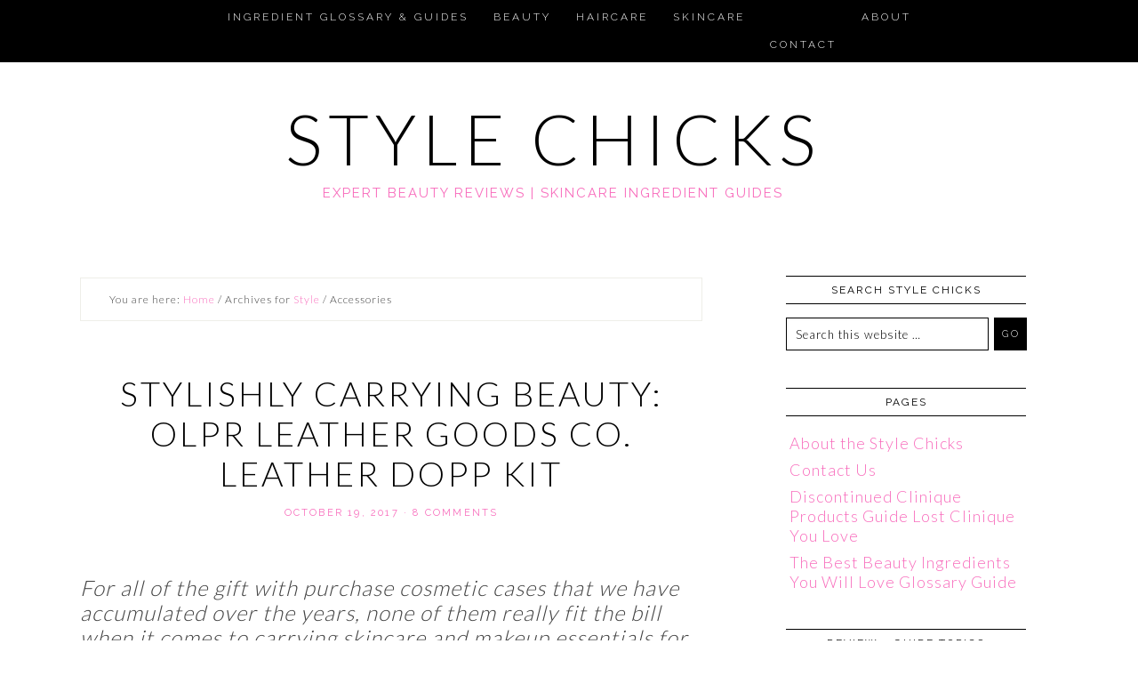

--- FILE ---
content_type: text/html; charset=UTF-8
request_url: https://www.stylechicks.com/category/style/accessories/page/2/
body_size: 31406
content:
<!DOCTYPE html>
<html dir="ltr" lang="en-US" prefix="og: https://ogp.me/ns#">
<head >
<meta charset="UTF-8" />
<meta name="viewport" content="width=device-width, initial-scale=1" />

		<!-- All in One SEO 4.9.2 - aioseo.com -->
		<title>Accessories → Style Chicks → Page 2</title>
	<meta name="description" content="Accessories Details make a statement. Accessories for work, social, casual and formal wear. → Page 2" />
	<meta name="robots" content="noindex, nofollow, max-image-preview:large" />
	<meta name="google-site-verification" content="1Ydc3v5_0iW7ZH34GuWC77H8BA9SWH7TlLmloIwWOtA" />
	<link rel="canonical" href="https://www.stylechicks.com/category/style/accessories/page/2/" />
	<link rel="prev" href="https://www.stylechicks.com/category/style/accessories/" />
	<link rel="next" href="https://www.stylechicks.com/category/style/accessories/page/3/" />
	<meta name="generator" content="All in One SEO (AIOSEO) 4.9.2" />
		<script type="application/ld+json" class="aioseo-schema">
			{"@context":"https:\/\/schema.org","@graph":[{"@type":"BreadcrumbList","@id":"https:\/\/www.stylechicks.com\/category\/style\/accessories\/page\/2\/#breadcrumblist","itemListElement":[{"@type":"ListItem","@id":"https:\/\/www.stylechicks.com#listItem","position":1,"name":"Home","item":"https:\/\/www.stylechicks.com","nextItem":{"@type":"ListItem","@id":"https:\/\/www.stylechicks.com\/category\/style\/#listItem","name":"Style"}},{"@type":"ListItem","@id":"https:\/\/www.stylechicks.com\/category\/style\/#listItem","position":2,"name":"Style","item":"https:\/\/www.stylechicks.com\/category\/style\/","nextItem":{"@type":"ListItem","@id":"https:\/\/www.stylechicks.com\/category\/style\/accessories\/#listItem","name":"Accessories"},"previousItem":{"@type":"ListItem","@id":"https:\/\/www.stylechicks.com#listItem","name":"Home"}},{"@type":"ListItem","@id":"https:\/\/www.stylechicks.com\/category\/style\/accessories\/#listItem","position":3,"name":"Accessories","item":"https:\/\/www.stylechicks.com\/category\/style\/accessories\/","nextItem":{"@type":"ListItem","@id":"https:\/\/www.stylechicks.com\/category\/style\/accessories\/page\/2#listItem","name":"Page 2"},"previousItem":{"@type":"ListItem","@id":"https:\/\/www.stylechicks.com\/category\/style\/#listItem","name":"Style"}},{"@type":"ListItem","@id":"https:\/\/www.stylechicks.com\/category\/style\/accessories\/page\/2#listItem","position":4,"name":"Page 2","previousItem":{"@type":"ListItem","@id":"https:\/\/www.stylechicks.com\/category\/style\/accessories\/#listItem","name":"Accessories"}}]},{"@type":"CollectionPage","@id":"https:\/\/www.stylechicks.com\/category\/style\/accessories\/page\/2\/#collectionpage","url":"https:\/\/www.stylechicks.com\/category\/style\/accessories\/page\/2\/","name":"Accessories \u2192 Style Chicks \u2192 Page 2","description":"Accessories Details make a statement. Accessories for work, social, casual and formal wear. \u2192 Page 2","inLanguage":"en-US","isPartOf":{"@id":"https:\/\/www.stylechicks.com\/#website"},"breadcrumb":{"@id":"https:\/\/www.stylechicks.com\/category\/style\/accessories\/page\/2\/#breadcrumblist"}},{"@type":"Organization","@id":"https:\/\/www.stylechicks.com\/#organization","name":"Style Chicks Style Chicks","description":"Expert Beauty Reviews | Skincare Ingredient Guides Our experts include our in-house certified research librarian who investigates the ingredients in every product we review and each beauty guide we write. Each product is tested by our staff with more than 20 years beauty experience. All product photography is original and done in house. Our product photography has been featured in Architectural Digest Clever Blog and Southern Living.","url":"https:\/\/www.stylechicks.com\/","foundingDate":"2007-05-10","logo":{"@type":"ImageObject","url":"https:\/\/www.stylechicks.com\/wp-content\/uploads\/2025\/06\/stylechickslogo.webp","@id":"https:\/\/www.stylechicks.com\/category\/style\/accessories\/page\/2\/#organizationLogo","width":370,"height":298,"caption":"Style Chicks logo"},"image":{"@id":"https:\/\/www.stylechicks.com\/category\/style\/accessories\/page\/2\/#organizationLogo"},"sameAs":["https:\/\/www.facebook.com\/stylechicks\/","https:\/\/x.com\/stylechicks","https:\/\/www.instagram.com\/stylechicksdotcom\/","https:\/\/www.pinterest.com\/stylechicks\/","https:\/\/www.youtube.com\/channel\/UCiS3E8Kas9DnOQc9PL2W9kg"]},{"@type":"WebSite","@id":"https:\/\/www.stylechicks.com\/#website","url":"https:\/\/www.stylechicks.com\/","name":"Style Chicks Expert Beauty Reviews + Skincare Ingredient Guides","description":"Expert Beauty Reviews | Skincare Ingredient Guides","inLanguage":"en-US","publisher":{"@id":"https:\/\/www.stylechicks.com\/#organization"}}]}
		</script>
		<!-- All in One SEO -->

<link rel='dns-prefetch' href='//www.googletagmanager.com' />
<link rel='dns-prefetch' href='//fonts.googleapis.com' />
<link rel='dns-prefetch' href='//s.w.org' />
<link rel="alternate" type="application/rss+xml" title="Style Chicks &raquo; Feed" href="https://www.stylechicks.com/feed/" />
<link rel="alternate" type="application/rss+xml" title="Style Chicks &raquo; Comments Feed" href="https://www.stylechicks.com/comments/feed/" />
<link rel="alternate" type="application/rss+xml" title="Style Chicks &raquo; Accessories Category Feed" href="https://www.stylechicks.com/category/style/accessories/feed/" />
		<!-- This site uses the Google Analytics by MonsterInsights plugin v9.11.1 - Using Analytics tracking - https://www.monsterinsights.com/ -->
							<script src="//www.googletagmanager.com/gtag/js?id=G-2GFFWLJ5SQ"  data-cfasync="false" data-wpfc-render="false" type="text/javascript" async></script>
			<script data-cfasync="false" data-wpfc-render="false" type="text/javascript">
				var mi_version = '9.11.1';
				var mi_track_user = true;
				var mi_no_track_reason = '';
								var MonsterInsightsDefaultLocations = {"page_location":"https:\/\/www.stylechicks.com\/category\/style\/accessories\/page\/2\/"};
								if ( typeof MonsterInsightsPrivacyGuardFilter === 'function' ) {
					var MonsterInsightsLocations = (typeof MonsterInsightsExcludeQuery === 'object') ? MonsterInsightsPrivacyGuardFilter( MonsterInsightsExcludeQuery ) : MonsterInsightsPrivacyGuardFilter( MonsterInsightsDefaultLocations );
				} else {
					var MonsterInsightsLocations = (typeof MonsterInsightsExcludeQuery === 'object') ? MonsterInsightsExcludeQuery : MonsterInsightsDefaultLocations;
				}

								var disableStrs = [
										'ga-disable-G-2GFFWLJ5SQ',
									];

				/* Function to detect opted out users */
				function __gtagTrackerIsOptedOut() {
					for (var index = 0; index < disableStrs.length; index++) {
						if (document.cookie.indexOf(disableStrs[index] + '=true') > -1) {
							return true;
						}
					}

					return false;
				}

				/* Disable tracking if the opt-out cookie exists. */
				if (__gtagTrackerIsOptedOut()) {
					for (var index = 0; index < disableStrs.length; index++) {
						window[disableStrs[index]] = true;
					}
				}

				/* Opt-out function */
				function __gtagTrackerOptout() {
					for (var index = 0; index < disableStrs.length; index++) {
						document.cookie = disableStrs[index] + '=true; expires=Thu, 31 Dec 2099 23:59:59 UTC; path=/';
						window[disableStrs[index]] = true;
					}
				}

				if ('undefined' === typeof gaOptout) {
					function gaOptout() {
						__gtagTrackerOptout();
					}
				}
								window.dataLayer = window.dataLayer || [];

				window.MonsterInsightsDualTracker = {
					helpers: {},
					trackers: {},
				};
				if (mi_track_user) {
					function __gtagDataLayer() {
						dataLayer.push(arguments);
					}

					function __gtagTracker(type, name, parameters) {
						if (!parameters) {
							parameters = {};
						}

						if (parameters.send_to) {
							__gtagDataLayer.apply(null, arguments);
							return;
						}

						if (type === 'event') {
														parameters.send_to = monsterinsights_frontend.v4_id;
							var hookName = name;
							if (typeof parameters['event_category'] !== 'undefined') {
								hookName = parameters['event_category'] + ':' + name;
							}

							if (typeof MonsterInsightsDualTracker.trackers[hookName] !== 'undefined') {
								MonsterInsightsDualTracker.trackers[hookName](parameters);
							} else {
								__gtagDataLayer('event', name, parameters);
							}
							
						} else {
							__gtagDataLayer.apply(null, arguments);
						}
					}

					__gtagTracker('js', new Date());
					__gtagTracker('set', {
						'developer_id.dZGIzZG': true,
											});
					if ( MonsterInsightsLocations.page_location ) {
						__gtagTracker('set', MonsterInsightsLocations);
					}
										__gtagTracker('config', 'G-2GFFWLJ5SQ', {"forceSSL":"true","link_attribution":"true"} );
										window.gtag = __gtagTracker;										(function () {
						/* https://developers.google.com/analytics/devguides/collection/analyticsjs/ */
						/* ga and __gaTracker compatibility shim. */
						var noopfn = function () {
							return null;
						};
						var newtracker = function () {
							return new Tracker();
						};
						var Tracker = function () {
							return null;
						};
						var p = Tracker.prototype;
						p.get = noopfn;
						p.set = noopfn;
						p.send = function () {
							var args = Array.prototype.slice.call(arguments);
							args.unshift('send');
							__gaTracker.apply(null, args);
						};
						var __gaTracker = function () {
							var len = arguments.length;
							if (len === 0) {
								return;
							}
							var f = arguments[len - 1];
							if (typeof f !== 'object' || f === null || typeof f.hitCallback !== 'function') {
								if ('send' === arguments[0]) {
									var hitConverted, hitObject = false, action;
									if ('event' === arguments[1]) {
										if ('undefined' !== typeof arguments[3]) {
											hitObject = {
												'eventAction': arguments[3],
												'eventCategory': arguments[2],
												'eventLabel': arguments[4],
												'value': arguments[5] ? arguments[5] : 1,
											}
										}
									}
									if ('pageview' === arguments[1]) {
										if ('undefined' !== typeof arguments[2]) {
											hitObject = {
												'eventAction': 'page_view',
												'page_path': arguments[2],
											}
										}
									}
									if (typeof arguments[2] === 'object') {
										hitObject = arguments[2];
									}
									if (typeof arguments[5] === 'object') {
										Object.assign(hitObject, arguments[5]);
									}
									if ('undefined' !== typeof arguments[1].hitType) {
										hitObject = arguments[1];
										if ('pageview' === hitObject.hitType) {
											hitObject.eventAction = 'page_view';
										}
									}
									if (hitObject) {
										action = 'timing' === arguments[1].hitType ? 'timing_complete' : hitObject.eventAction;
										hitConverted = mapArgs(hitObject);
										__gtagTracker('event', action, hitConverted);
									}
								}
								return;
							}

							function mapArgs(args) {
								var arg, hit = {};
								var gaMap = {
									'eventCategory': 'event_category',
									'eventAction': 'event_action',
									'eventLabel': 'event_label',
									'eventValue': 'event_value',
									'nonInteraction': 'non_interaction',
									'timingCategory': 'event_category',
									'timingVar': 'name',
									'timingValue': 'value',
									'timingLabel': 'event_label',
									'page': 'page_path',
									'location': 'page_location',
									'title': 'page_title',
									'referrer' : 'page_referrer',
								};
								for (arg in args) {
																		if (!(!args.hasOwnProperty(arg) || !gaMap.hasOwnProperty(arg))) {
										hit[gaMap[arg]] = args[arg];
									} else {
										hit[arg] = args[arg];
									}
								}
								return hit;
							}

							try {
								f.hitCallback();
							} catch (ex) {
							}
						};
						__gaTracker.create = newtracker;
						__gaTracker.getByName = newtracker;
						__gaTracker.getAll = function () {
							return [];
						};
						__gaTracker.remove = noopfn;
						__gaTracker.loaded = true;
						window['__gaTracker'] = __gaTracker;
					})();
									} else {
										console.log("");
					(function () {
						function __gtagTracker() {
							return null;
						}

						window['__gtagTracker'] = __gtagTracker;
						window['gtag'] = __gtagTracker;
					})();
									}
			</script>
							<!-- / Google Analytics by MonsterInsights -->
		<style id='global-styles-inline-css' type='text/css'>
body{--wp--preset--color--black: #000000;--wp--preset--color--cyan-bluish-gray: #abb8c3;--wp--preset--color--white: #ffffff;--wp--preset--color--pale-pink: #f78da7;--wp--preset--color--vivid-red: #cf2e2e;--wp--preset--color--luminous-vivid-orange: #ff6900;--wp--preset--color--luminous-vivid-amber: #fcb900;--wp--preset--color--light-green-cyan: #7bdcb5;--wp--preset--color--vivid-green-cyan: #00d084;--wp--preset--color--pale-cyan-blue: #8ed1fc;--wp--preset--color--vivid-cyan-blue: #0693e3;--wp--preset--color--vivid-purple: #9b51e0;--wp--preset--gradient--vivid-cyan-blue-to-vivid-purple: linear-gradient(135deg,rgba(6,147,227,1) 0%,rgb(155,81,224) 100%);--wp--preset--gradient--light-green-cyan-to-vivid-green-cyan: linear-gradient(135deg,rgb(122,220,180) 0%,rgb(0,208,130) 100%);--wp--preset--gradient--luminous-vivid-amber-to-luminous-vivid-orange: linear-gradient(135deg,rgba(252,185,0,1) 0%,rgba(255,105,0,1) 100%);--wp--preset--gradient--luminous-vivid-orange-to-vivid-red: linear-gradient(135deg,rgba(255,105,0,1) 0%,rgb(207,46,46) 100%);--wp--preset--gradient--very-light-gray-to-cyan-bluish-gray: linear-gradient(135deg,rgb(238,238,238) 0%,rgb(169,184,195) 100%);--wp--preset--gradient--cool-to-warm-spectrum: linear-gradient(135deg,rgb(74,234,220) 0%,rgb(151,120,209) 20%,rgb(207,42,186) 40%,rgb(238,44,130) 60%,rgb(251,105,98) 80%,rgb(254,248,76) 100%);--wp--preset--gradient--blush-light-purple: linear-gradient(135deg,rgb(255,206,236) 0%,rgb(152,150,240) 100%);--wp--preset--gradient--blush-bordeaux: linear-gradient(135deg,rgb(254,205,165) 0%,rgb(254,45,45) 50%,rgb(107,0,62) 100%);--wp--preset--gradient--luminous-dusk: linear-gradient(135deg,rgb(255,203,112) 0%,rgb(199,81,192) 50%,rgb(65,88,208) 100%);--wp--preset--gradient--pale-ocean: linear-gradient(135deg,rgb(255,245,203) 0%,rgb(182,227,212) 50%,rgb(51,167,181) 100%);--wp--preset--gradient--electric-grass: linear-gradient(135deg,rgb(202,248,128) 0%,rgb(113,206,126) 100%);--wp--preset--gradient--midnight: linear-gradient(135deg,rgb(2,3,129) 0%,rgb(40,116,252) 100%);--wp--preset--duotone--dark-grayscale: url('#wp-duotone-dark-grayscale');--wp--preset--duotone--grayscale: url('#wp-duotone-grayscale');--wp--preset--duotone--purple-yellow: url('#wp-duotone-purple-yellow');--wp--preset--duotone--blue-red: url('#wp-duotone-blue-red');--wp--preset--duotone--midnight: url('#wp-duotone-midnight');--wp--preset--duotone--magenta-yellow: url('#wp-duotone-magenta-yellow');--wp--preset--duotone--purple-green: url('#wp-duotone-purple-green');--wp--preset--duotone--blue-orange: url('#wp-duotone-blue-orange');--wp--preset--font-size--small: 13px;--wp--preset--font-size--medium: 20px;--wp--preset--font-size--large: 36px;--wp--preset--font-size--x-large: 42px;}.has-black-color{color: var(--wp--preset--color--black) !important;}.has-cyan-bluish-gray-color{color: var(--wp--preset--color--cyan-bluish-gray) !important;}.has-white-color{color: var(--wp--preset--color--white) !important;}.has-pale-pink-color{color: var(--wp--preset--color--pale-pink) !important;}.has-vivid-red-color{color: var(--wp--preset--color--vivid-red) !important;}.has-luminous-vivid-orange-color{color: var(--wp--preset--color--luminous-vivid-orange) !important;}.has-luminous-vivid-amber-color{color: var(--wp--preset--color--luminous-vivid-amber) !important;}.has-light-green-cyan-color{color: var(--wp--preset--color--light-green-cyan) !important;}.has-vivid-green-cyan-color{color: var(--wp--preset--color--vivid-green-cyan) !important;}.has-pale-cyan-blue-color{color: var(--wp--preset--color--pale-cyan-blue) !important;}.has-vivid-cyan-blue-color{color: var(--wp--preset--color--vivid-cyan-blue) !important;}.has-vivid-purple-color{color: var(--wp--preset--color--vivid-purple) !important;}.has-black-background-color{background-color: var(--wp--preset--color--black) !important;}.has-cyan-bluish-gray-background-color{background-color: var(--wp--preset--color--cyan-bluish-gray) !important;}.has-white-background-color{background-color: var(--wp--preset--color--white) !important;}.has-pale-pink-background-color{background-color: var(--wp--preset--color--pale-pink) !important;}.has-vivid-red-background-color{background-color: var(--wp--preset--color--vivid-red) !important;}.has-luminous-vivid-orange-background-color{background-color: var(--wp--preset--color--luminous-vivid-orange) !important;}.has-luminous-vivid-amber-background-color{background-color: var(--wp--preset--color--luminous-vivid-amber) !important;}.has-light-green-cyan-background-color{background-color: var(--wp--preset--color--light-green-cyan) !important;}.has-vivid-green-cyan-background-color{background-color: var(--wp--preset--color--vivid-green-cyan) !important;}.has-pale-cyan-blue-background-color{background-color: var(--wp--preset--color--pale-cyan-blue) !important;}.has-vivid-cyan-blue-background-color{background-color: var(--wp--preset--color--vivid-cyan-blue) !important;}.has-vivid-purple-background-color{background-color: var(--wp--preset--color--vivid-purple) !important;}.has-black-border-color{border-color: var(--wp--preset--color--black) !important;}.has-cyan-bluish-gray-border-color{border-color: var(--wp--preset--color--cyan-bluish-gray) !important;}.has-white-border-color{border-color: var(--wp--preset--color--white) !important;}.has-pale-pink-border-color{border-color: var(--wp--preset--color--pale-pink) !important;}.has-vivid-red-border-color{border-color: var(--wp--preset--color--vivid-red) !important;}.has-luminous-vivid-orange-border-color{border-color: var(--wp--preset--color--luminous-vivid-orange) !important;}.has-luminous-vivid-amber-border-color{border-color: var(--wp--preset--color--luminous-vivid-amber) !important;}.has-light-green-cyan-border-color{border-color: var(--wp--preset--color--light-green-cyan) !important;}.has-vivid-green-cyan-border-color{border-color: var(--wp--preset--color--vivid-green-cyan) !important;}.has-pale-cyan-blue-border-color{border-color: var(--wp--preset--color--pale-cyan-blue) !important;}.has-vivid-cyan-blue-border-color{border-color: var(--wp--preset--color--vivid-cyan-blue) !important;}.has-vivid-purple-border-color{border-color: var(--wp--preset--color--vivid-purple) !important;}.has-vivid-cyan-blue-to-vivid-purple-gradient-background{background: var(--wp--preset--gradient--vivid-cyan-blue-to-vivid-purple) !important;}.has-light-green-cyan-to-vivid-green-cyan-gradient-background{background: var(--wp--preset--gradient--light-green-cyan-to-vivid-green-cyan) !important;}.has-luminous-vivid-amber-to-luminous-vivid-orange-gradient-background{background: var(--wp--preset--gradient--luminous-vivid-amber-to-luminous-vivid-orange) !important;}.has-luminous-vivid-orange-to-vivid-red-gradient-background{background: var(--wp--preset--gradient--luminous-vivid-orange-to-vivid-red) !important;}.has-very-light-gray-to-cyan-bluish-gray-gradient-background{background: var(--wp--preset--gradient--very-light-gray-to-cyan-bluish-gray) !important;}.has-cool-to-warm-spectrum-gradient-background{background: var(--wp--preset--gradient--cool-to-warm-spectrum) !important;}.has-blush-light-purple-gradient-background{background: var(--wp--preset--gradient--blush-light-purple) !important;}.has-blush-bordeaux-gradient-background{background: var(--wp--preset--gradient--blush-bordeaux) !important;}.has-luminous-dusk-gradient-background{background: var(--wp--preset--gradient--luminous-dusk) !important;}.has-pale-ocean-gradient-background{background: var(--wp--preset--gradient--pale-ocean) !important;}.has-electric-grass-gradient-background{background: var(--wp--preset--gradient--electric-grass) !important;}.has-midnight-gradient-background{background: var(--wp--preset--gradient--midnight) !important;}.has-small-font-size{font-size: var(--wp--preset--font-size--small) !important;}.has-medium-font-size{font-size: var(--wp--preset--font-size--medium) !important;}.has-large-font-size{font-size: var(--wp--preset--font-size--large) !important;}.has-x-large-font-size{font-size: var(--wp--preset--font-size--x-large) !important;}
</style>
<link rel='stylesheet' id='wpo_min-header-0-css'  href='https://www.stylechicks.com/wp-content/cache/wpo-minify/1768709820/assets/wpo-minify-header-574b55e1.min.css' type='text/css' media='all' />
<!--[if lt IE 9]>
<script type='text/javascript' src='https://www.stylechicks.com/wp-content/themes/genesis/lib/js/html5shiv.js' id='html5shiv-js'></script>
<![endif]-->
<script type='text/javascript' src='https://www.stylechicks.com/wp-content/cache/wpo-minify/1768709820/assets/wpo-minify-header-59d30edf.min.js' id='wpo_min-header-0-js'></script>
<script type='text/javascript' src='https://www.stylechicks.com/wp-content/cache/wpo-minify/1768709820/assets/wpo-minify-header-7aed0e39.min.js' id='wpo_min-header-1-js'></script>

<!-- Google tag (gtag.js) snippet added by Site Kit -->
<!-- Google Analytics snippet added by Site Kit -->
<script type='text/javascript' src='https://www.googletagmanager.com/gtag/js?id=GT-PBCKDSQ' id='google_gtagjs-js' async></script>
<script type='text/javascript' id='google_gtagjs-js-after'>
window.dataLayer = window.dataLayer || [];function gtag(){dataLayer.push(arguments);}
gtag("set","linker",{"domains":["www.stylechicks.com"]});
gtag("js", new Date());
gtag("set", "developer_id.dZTNiMT", true);
gtag("config", "GT-PBCKDSQ");
 window._googlesitekit = window._googlesitekit || {}; window._googlesitekit.throttledEvents = []; window._googlesitekit.gtagEvent = (name, data) => { var key = JSON.stringify( { name, data } ); if ( !! window._googlesitekit.throttledEvents[ key ] ) { return; } window._googlesitekit.throttledEvents[ key ] = true; setTimeout( () => { delete window._googlesitekit.throttledEvents[ key ]; }, 5 ); gtag( "event", name, { ...data, event_source: "site-kit" } ); }; 
</script>
<link rel="https://api.w.org/" href="https://www.stylechicks.com/wp-json/" /><link rel="alternate" type="application/json" href="https://www.stylechicks.com/wp-json/wp/v2/categories/23" /><link rel="EditURI" type="application/rsd+xml" title="RSD" href="https://www.stylechicks.com/xmlrpc.php?rsd" />
<link rel="wlwmanifest" type="application/wlwmanifest+xml" href="https://www.stylechicks.com/wp-includes/wlwmanifest.xml" /> 
<meta name="generator" content="WordPress 6.0.11" />
<meta name="generator" content="Site Kit by Google 1.168.0" /><link rel="pingback" href="https://www.stylechicks.com/xmlrpc.php" />

	<meta name="viewport" content="width=device-width, initial-scale=1.0">

	<meta name="generator" content="Elementor 3.12.2; features: e_dom_optimization, e_optimized_assets_loading, a11y_improvements, additional_custom_breakpoints; settings: css_print_method-external, google_font-enabled, font_display-auto">
<link rel="icon" href="https://www.stylechicks.com/wp-content/uploads/2016/11/cropped-logosmall-32x32.jpg" sizes="32x32" />
<link rel="icon" href="https://www.stylechicks.com/wp-content/uploads/2016/11/cropped-logosmall-192x192.jpg" sizes="192x192" />
<link rel="apple-touch-icon" href="https://www.stylechicks.com/wp-content/uploads/2016/11/cropped-logosmall-180x180.jpg" />
<meta name="msapplication-TileImage" content="https://www.stylechicks.com/wp-content/uploads/2016/11/cropped-logosmall-270x270.jpg" />
		<style type="text/css" id="wp-custom-css">
			

.site-footer p {
margin-bottom: 0;
font-family: Raleway, sans-serif;
text-transform: uppercase;
letter-spacing: .2em;
font-weight: 500;
font-size: 11px;
background-color: #fff;
padding: 15px 0;
}



button.menu-toggle,
.menu-toggle:first-of-type, 
.menu-toggle.activated:first-of-type {background-color: transparent; border:transparent; position: fixed;}


h5, .shoutout
{  color: #999; 
   font-size: 24px; 
   font-weight: 300;
   font-style: italic;
   margin-top: 1em; 
   padding-top: 1em; 
	-webkit-font-smoothing: antialiased;
text-transform: none;
letter-spacing: 2px;
}


.opening
{  color: 333; 
   font-size: 22px; 
   font-style: italic;
   margin-top: .25em; 
  }

.site-title, .site-title a, .site-title a:hover {
font: normal 78px 'Lato', 'Raleway', sans-serif;
   /* text-transform: uppercase;*/
font-variant: small-caps;
    font-weight: 200;
    letter-spacing: 7px;
    color: #c7af83;
    text-align: center;
    margin-top: 15px !important;
    -webkit-font-smoothing: antialiased; 
}

h1.site-title, h1.site-title a, h1.site-title a:hover {
font: normal 78px "Lato", "Raleway", sans-serif;
font-variant: small-caps;
font-weight: 200;
letter-spacing: 7px;
    color: #c7af83;
    text-align: center;
    margin-top: 15px !important;
    -webkit-font-smoothing: antialiased;
}

.site-description {font: normal 15px Raleway, sans-serif;}

h1.entry-title {
    font-size: 34px;
text-transform: small-caps;
    text-align: center;
    letter-spacing: 3px;
    font-weight: 200;
    width: 100%;
    -webkit-font-smoothing: antialiased;}

h2.entry-title {font-size:38px; font-weight: 300; margin-top:0; padding-top:0;}

entry-header {padding-top:0;}


.widget ul > li {
    text-align: left;
}

p.comment-meta time {color:black;}

.nav-primary {
    position: static;
    text-transform: uppercase;
    width: 100%;
    z-index: 999;
    background: #000; 
    text-align: center;
}

.admin-bar .nav-primary {
    top: 26px;
bottom: 20px;
}


#toc_container {
padding-right:5em;
margin-right:4em;
padding-bottom:2.5em;}

#toc_container li,#toc_container ul{margin:0;padding:0}


#toc_container.no_bullets li,#toc_container.no_bullets ul, #toc_container.no_bullets ul li,.toc_widget_list.no_bullets,.toc_widget_list.no_bullets li{background:0 0;list-style-type:none;list-style:none}


#toc_container.have_bullets li{padding-left:12px}

#toc_container ul ul{margin-left:1.5em}

#toc_container{background:#f9f9f9;border:1px solid #aaa;padding:10px;margin-bottom:1em; /*width:auto;*/ display:table;font-size:95%}

#toc_container.toc_light_blue{background:#edf6ff}

#toc_container.toc_white{background:#fff}

#toc_container.toc_black{background:#000}#toc_container.toc_transparent{background:none transparent}#toc_container p.toc_title{text-align:center;font-weight:700;margin:0;padding:0}

#toc_container.toc_black p.toc_title{color:#aaa}#toc_container span.toc_toggle{font-weight:400;font-size:90%}

#toc_container p.toc_title+ul.toc_list{margin-top:1em}.toc_wrap_left{float:left;margin-right:10px}.toc_wrap_right{float:right;margin-left:10px}

#toc_container a{text-decoration:none;text-shadow:none}#toc_container a:hover{text-decoration:underline}.toc_sitemap_posts_letter{font-size:1.5em;font-style:italic}

		</style>
		<style id="wpforms-css-vars-root">
				:root {
					--wpforms-field-border-radius: 3px;
--wpforms-field-background-color: #ffffff;
--wpforms-field-border-color: rgba( 0, 0, 0, 0.25 );
--wpforms-field-text-color: rgba( 0, 0, 0, 0.7 );
--wpforms-label-color: rgba( 0, 0, 0, 0.85 );
--wpforms-label-sublabel-color: rgba( 0, 0, 0, 0.55 );
--wpforms-label-error-color: #d63637;
--wpforms-button-border-radius: 3px;
--wpforms-button-background-color: #066aab;
--wpforms-button-text-color: #ffffff;
--wpforms-field-size-input-height: 43px;
--wpforms-field-size-input-spacing: 15px;
--wpforms-field-size-font-size: 16px;
--wpforms-field-size-line-height: 19px;
--wpforms-field-size-padding-h: 14px;
--wpforms-field-size-checkbox-size: 16px;
--wpforms-field-size-sublabel-spacing: 5px;
--wpforms-field-size-icon-size: 1;
--wpforms-label-size-font-size: 16px;
--wpforms-label-size-line-height: 19px;
--wpforms-label-size-sublabel-font-size: 14px;
--wpforms-label-size-sublabel-line-height: 17px;
--wpforms-button-size-font-size: 17px;
--wpforms-button-size-height: 41px;
--wpforms-button-size-padding-h: 15px;
--wpforms-button-size-margin-top: 10px;

				}
			</style></head>
<body class="archive paged category category-accessories category-23 wp-custom-logo paged-2 category-paged-2 custom-header header-full-width content-sidebar chanel-pink elementor-default elementor-kit-1002958" itemscope itemtype="https://schema.org/WebPage"><nav class="nav-primary" itemscope itemtype="https://schema.org/SiteNavigationElement"><div class="wrap"><ul id="menu-topnav" class="menu genesis-nav-menu menu-primary"><li id="menu-item-10944" class="menu-item menu-item-type-post_type menu-item-object-page menu-item-has-children menu-item-10944"><a title="Beauty Glossary" href="https://www.stylechicks.com/defining-beauty-hair-skin-care-glossary/" itemprop="url"><span itemprop="name">Ingredient Glossary &#038; Guides</span></a>
<ul class="sub-menu">
	<li id="menu-item-1007505" class="menu-item menu-item-type-post_type menu-item-object-page menu-item-1007505"><a href="https://www.stylechicks.com/defining-beauty-hair-skin-care-glossary/" itemprop="url"><span itemprop="name">The Best Beauty Ingredients You Will Love Glossary Guide</span></a></li>
	<li id="menu-item-28949" class="menu-item menu-item-type-taxonomy menu-item-object-category menu-item-28949"><a href="https://www.stylechicks.com/category/ingredient-overview/" itemprop="url"><span itemprop="name">Skincare Ingredient Guides</span></a></li>
</ul>
</li>
<li id="menu-item-10946" class="menu-item menu-item-type-taxonomy menu-item-object-category menu-item-has-children menu-item-10946"><a title="Beauty products and information" href="https://www.stylechicks.com/category/beauty/" itemprop="url"><span itemprop="name">Beauty</span></a>
<ul class="sub-menu">
	<li id="menu-item-10951" class="menu-item menu-item-type-taxonomy menu-item-object-category menu-item-10951"><a title="How to get better beauty sleep" href="https://www.stylechicks.com/category/beauty/better-beauty-sleep/" itemprop="url"><span itemprop="name">Better Beauty Sleep</span></a></li>
	<li id="menu-item-10950" class="menu-item menu-item-type-taxonomy menu-item-object-category menu-item-10950"><a title="Advice from beauty experts" href="https://www.stylechicks.com/category/beauty/beauty-expert-advice/" itemprop="url"><span itemprop="name">Beauty Expert Advice</span></a></li>
	<li id="menu-item-29214" class="menu-item menu-item-type-custom menu-item-object-custom menu-item-29214"><a href="#" itemprop="url"><span itemprop="name">Clean Beauty</span></a></li>
	<li id="menu-item-11020" class="menu-item menu-item-type-taxonomy menu-item-object-category menu-item-11020"><a href="https://www.stylechicks.com/category/beauty/cosmetics/" itemprop="url"><span itemprop="name">Cosmetics</span></a></li>
	<li id="menu-item-10953" class="menu-item menu-item-type-taxonomy menu-item-object-category menu-item-10953"><a href="https://www.stylechicks.com/category/beauty/how-to/" itemprop="url"><span itemprop="name">How to&#8230;</span></a></li>
	<li id="menu-item-27681" class="menu-item menu-item-type-post_type menu-item-object-post menu-item-27681"><a href="https://www.stylechicks.com/2008/01/15/how-to-get-discontinued-clinique-products/" itemprop="url"><span itemprop="name">Discontinued Clinique</span></a></li>
	<li id="menu-item-10955" class="menu-item menu-item-type-taxonomy menu-item-object-category menu-item-10955"><a href="https://www.stylechicks.com/category/beauty/makeup-tools-brushes/" itemprop="url"><span itemprop="name">Makeup Tools &amp; Brushes</span></a></li>
	<li id="menu-item-11508" class="menu-item menu-item-type-taxonomy menu-item-object-category menu-item-11508"><a title="Science of Beauty" href="https://www.stylechicks.com/category/science-of-beauty/" itemprop="url"><span itemprop="name">Science of Beauty</span></a></li>
</ul>
</li>
<li id="menu-item-10959" class="menu-item menu-item-type-taxonomy menu-item-object-category menu-item-has-children menu-item-10959"><a href="https://www.stylechicks.com/category/haircare/" itemprop="url"><span itemprop="name">Haircare</span></a>
<ul class="sub-menu">
	<li id="menu-item-11107" class="menu-item menu-item-type-taxonomy menu-item-object-category menu-item-11107"><a href="https://www.stylechicks.com/category/haircare/hair-growth/" itemprop="url"><span itemprop="name">Hair Growth</span></a></li>
	<li id="menu-item-16191" class="menu-item menu-item-type-taxonomy menu-item-object-category menu-item-16191"><a href="https://www.stylechicks.com/category/beauty-tools-devices/hair-growth-devices/" itemprop="url"><span itemprop="name">Hair Growth Devices</span></a></li>
	<li id="menu-item-11005" class="menu-item menu-item-type-taxonomy menu-item-object-category menu-item-11005"><a href="https://www.stylechicks.com/category/haircare/hair/" itemprop="url"><span itemprop="name">Hair Maintenance Products</span></a></li>
	<li id="menu-item-10957" class="menu-item menu-item-type-taxonomy menu-item-object-category menu-item-10957"><a href="https://www.stylechicks.com/category/beauty-tools-devices/hair-care-devices-tools/" itemprop="url"><span itemprop="name">Hair Styling Tools</span></a></li>
	<li id="menu-item-11006" class="menu-item menu-item-type-taxonomy menu-item-object-category menu-item-11006"><a href="https://www.stylechicks.com/category/beauty-tools-devices/hair-care-devices-tools/" itemprop="url"><span itemprop="name">Haircare Tools</span></a></li>
</ul>
</li>
<li id="menu-item-10974" class="menu-item menu-item-type-taxonomy menu-item-object-category menu-item-has-children menu-item-10974"><a href="https://www.stylechicks.com/category/skin/" itemprop="url"><span itemprop="name">Skincare</span></a>
<ul class="sub-menu">
	<li id="menu-item-29715" class="menu-item menu-item-type-taxonomy menu-item-object-category menu-item-29715"><a href="https://www.stylechicks.com/category/skin/adult-acne/" itemprop="url"><span itemprop="name">Adult Acne</span></a></li>
	<li id="menu-item-14787" class="menu-item menu-item-type-taxonomy menu-item-object-category menu-item-14787"><a href="https://www.stylechicks.com/category/beauty/anti-aging/" itemprop="url"><span itemprop="name">Anti-Aging</span></a></li>
	<li id="menu-item-14786" class="menu-item menu-item-type-taxonomy menu-item-object-category menu-item-14786"><a href="https://www.stylechicks.com/category/skin/" itemprop="url"><span itemprop="name">Skin Devices &#038; Topicals</span></a></li>
	<li id="menu-item-10958" class="menu-item menu-item-type-taxonomy menu-item-object-category menu-item-10958"><a href="https://www.stylechicks.com/category/beauty-tools-devices/skin-tools-devices/" itemprop="url"><span itemprop="name">Skin Tools &amp; Devices</span></a></li>
	<li id="menu-item-11509" class="menu-item menu-item-type-taxonomy menu-item-object-category menu-item-11509"><a href="https://www.stylechicks.com/category/science-of-skincare/" itemprop="url"><span itemprop="name">Science of Skincare</span></a></li>
	<li id="menu-item-29640" class="menu-item menu-item-type-taxonomy menu-item-object-category menu-item-29640"><a href="https://www.stylechicks.com/category/skin/waterless-beauty/" itemprop="url"><span itemprop="name">Waterless Beauty</span></a></li>
</ul>
</li>
<li id="menu-item-10969" class="menu-item menu-item-type-post_type menu-item-object-page menu-item-10969"><a href="https://www.stylechicks.com/contact-us/" itemprop="url"><span itemprop="name">Contact</span></a></li>
<li id="menu-item-24526" class="menu-item menu-item-type-post_type menu-item-object-page menu-item-has-children menu-item-24526"><a href="https://www.stylechicks.com/about/" itemprop="url"><span itemprop="name">About</span></a>
<ul class="sub-menu">
	<li id="menu-item-1005844" class="menu-item menu-item-type-post_type menu-item-object-page menu-item-1005844"><a href="https://www.stylechicks.com/about-6/" itemprop="url"><span itemprop="name">About Our Features: How Our Product Reviews are Unique</span></a></li>
	<li id="menu-item-1005843" class="menu-item menu-item-type-post_type menu-item-object-page menu-item-1005843"><a href="https://www.stylechicks.com/disclaimer/" itemprop="url"><span itemprop="name">Disclaimer</span></a></li>
	<li id="menu-item-1005842" class="menu-item menu-item-type-post_type menu-item-object-page menu-item-1005842"><a href="https://www.stylechicks.com/disclosures/" itemprop="url"><span itemprop="name">Disclosures</span></a></li>
	<li id="menu-item-1005845" class="menu-item menu-item-type-post_type menu-item-object-page menu-item-1005845"><a href="https://www.stylechicks.com/privacy-policy/" itemprop="url"><span itemprop="name">Privacy Policy</span></a></li>
	<li id="menu-item-1005841" class="menu-item menu-item-type-post_type menu-item-object-page menu-item-1005841"><a href="https://www.stylechicks.com/terms-of-use-2/" itemprop="url"><span itemprop="name">Terms of Use</span></a></li>
</ul>
</li>
</ul></div></nav><div class="site-container"><header class="site-header" itemscope itemtype="https://schema.org/WPHeader"><div class="wrap"><div class="title-area"><p class="site-title" itemprop="headline"><a href="https://www.stylechicks.com/">Style Chicks</a></p><p class="site-description" itemprop="description">Expert Beauty Reviews | Skincare Ingredient Guides</p></div></div></header><div class="site-inner"><div class="content-sidebar-wrap"><main class="content"><div class="breadcrumb" itemscope itemtype="https://schema.org/BreadcrumbList">You are here: <span class="breadcrumb-link-wrap" itemprop="itemListElement" itemscope itemtype="https://schema.org/ListItem"><a href="https://www.stylechicks.com/" itemprop="item"><span itemprop="name">Home</span></a></span> <span aria-label="breadcrumb separator">/</span> Archives for <span class="breadcrumb-link-wrap" itemprop="itemListElement" itemscope itemtype="https://schema.org/ListItem"><a href="https://www.stylechicks.com/category/style/" itemprop="item"><span itemprop="name">Style</span></a></span> <span aria-label="breadcrumb separator">/</span> Accessories</div><article class="post-6409 post type-post status-publish format-standard has-post-thumbnail category-accessories category-makeup-tools-brushes tag-makeup-bag tag-olpr-leather-goods-co-brown-leather-dopp-kit entry" itemscope itemtype="https://schema.org/CreativeWork"><header class="entry-header"><h2 class="entry-title" itemprop="headline"><a href="https://www.stylechicks.com/2017/10/19/stylishly-carrying-beauty-olpr-leather-goods-co-leather-dopp-kit/" rel="bookmark">Stylishly Carrying Beauty: OLPR Leather Goods Co. Leather Dopp Kit</a></h2>
<p class="entry-meta"><time class="entry-time" itemprop="datePublished" datetime="2017-10-19T00:15:56-04:00">October 19, 2017</time> &middot; <span class="entry-comments-link"><a href="https://www.stylechicks.com/2017/10/19/stylishly-carrying-beauty-olpr-leather-goods-co-leather-dopp-kit/#comments">8 Comments</a></span></p></header><div class="entry-content" itemprop="text"><p style="font-size: 24px; color: 333; margin-top: 1em; padding-top: 1em;"><em>For all of the gift with purchase cosmetic cases that we have accumulated over the years, none of them really fit the bill when it comes to carrying skincare and makeup essentials for overnight trips or emergency mid-day makeup overhauls. A makeup bag needs to be compact enough to fit into an overnight bag, satchel, gym bag or to stash away in my desk drawer, yet still roomy enough to hold the essentials including a small brush or comb, an eyelash curler, a few vital palettes, dry shampoo, some hand lotion as well as the makeup essentials. And it needs to be sturdy. And durable. And preferably attractive without drawing excess attention if I need to haul to the ladies room for an emergency quick-fix. These needs are all met in the OLPR Leather Goods Co. Leather Dopp Kit. Dopp Kits are not just for the boys, they are darn useful for an on-the-go lady to hold all your go-to glam stuff in one convenient case.</em></p>
<div id="attachment_6411" style="width: 904px" class="wp-caption aligncenter"><img aria-describedby="caption-attachment-6411" class="wp-image-6411 " src="https://www.stylechicks.com/wp-content/uploads/2017/10/flatlay-1-1024x798.jpg" alt="" width="894" height="697" srcset="https://www.stylechicks.com/wp-content/uploads/2017/10/flatlay-1-1024x798.jpg 1024w, https://www.stylechicks.com/wp-content/uploads/2017/10/flatlay-1-300x234.jpg 300w, https://www.stylechicks.com/wp-content/uploads/2017/10/flatlay-1-scaled-600x468.jpg 600w, https://www.stylechicks.com/wp-content/uploads/2017/10/flatlay-1-768x599.jpg 768w" sizes="(max-width: 894px) 100vw, 894px" /><p id="caption-attachment-6411" class="wp-caption-text">Want a sturdy makeup bag that doesn&#8217;t wear out and the zipper doesn&#8217;t break? The OLPR Leather Goods Co. Brown Leather Dopp Kit easily holds lipstick, an eyelash curler, full-size lotions, hand cream, powders, and hair care products safely and lasts for years.</p></div>
<h3>ABOUT THE OLPR Leather Goods Co. Brown Leather Dopp Kit</h3>
<p>A standout feature of the OLPR Leather Goods Co. Brown Leather Dopp Kit is the leather itself, a soft, supple leather with a rich grain that will come to patina to a nice finish without signs of damaged wear.</p>
<div id="attachment_6423" style="width: 940px" class="wp-caption aligncenter"><img aria-describedby="caption-attachment-6423" loading="lazy" class="wp-image-6423" src="https://www.stylechicks.com/wp-content/uploads/2017/10/frontclosed-1024x741.jpg" alt="" width="930" height="673" srcset="https://www.stylechicks.com/wp-content/uploads/2017/10/frontclosed-1024x741.jpg 1024w, https://www.stylechicks.com/wp-content/uploads/2017/10/frontclosed-300x217.jpg 300w, https://www.stylechicks.com/wp-content/uploads/2017/10/frontclosed-scaled-600x434.jpg 600w, https://www.stylechicks.com/wp-content/uploads/2017/10/frontclosed-768x556.jpg 768w" sizes="(max-width: 930px) 100vw, 930px" /><p id="caption-attachment-6423" class="wp-caption-text">Made of Full-Grain Horween Chromexcel Leather that wears beautifully over time and is durable for years to come</p></div>
<p>The leather has a suede inner feel to the inside of the case.</p>
<div id="attachment_6417" style="width: 771px" class="wp-caption aligncenter"><img aria-describedby="caption-attachment-6417" loading="lazy" class=" wp-image-6417" src="https://www.stylechicks.com/wp-content/uploads/2017/10/inside-1024x771.jpg" alt="" width="761" height="573" srcset="https://www.stylechicks.com/wp-content/uploads/2017/10/inside-1024x771.jpg 1024w, https://www.stylechicks.com/wp-content/uploads/2017/10/inside-300x226.jpg 300w, https://www.stylechicks.com/wp-content/uploads/2017/10/inside-scaled-600x451.jpg 600w, https://www.stylechicks.com/wp-content/uploads/2017/10/inside-768x578.jpg 768w" sizes="(max-width: 761px) 100vw, 761px" /><p id="caption-attachment-6417" class="wp-caption-text">Beautiful look and feel to the inside finish</p></div>
<h3>CRAFTSMANSHIP</h3>
<p>Each OLPR Leather Goods Co. Brown Leather Dopp Kit is made to order, and it shows. The leather is bound well so that it does not pull or wear unevenly, the stitching is impeccable.</p>
<div id="attachment_6412" style="width: 676px" class="wp-caption aligncenter"><img aria-describedby="caption-attachment-6412" loading="lazy" class=" wp-image-6412" src="https://www.stylechicks.com/wp-content/uploads/2017/10/stitchingclose-1024x967.jpg" alt="" width="666" height="629" srcset="https://www.stylechicks.com/wp-content/uploads/2017/10/stitchingclose-1024x967.jpg 1024w, https://www.stylechicks.com/wp-content/uploads/2017/10/stitchingclose-300x283.jpg 300w, https://www.stylechicks.com/wp-content/uploads/2017/10/stitchingclose-600x566.jpg 600w, https://www.stylechicks.com/wp-content/uploads/2017/10/stitchingclose-768x725.jpg 768w, https://www.stylechicks.com/wp-content/uploads/2017/10/stitchingclose.jpg 1088w" sizes="(max-width: 666px) 100vw, 666px" /><p id="caption-attachment-6412" class="wp-caption-text">Quality stitching on each piece</p></div>
<div id="attachment_6432" style="width: 861px" class="wp-caption aligncenter"><img aria-describedby="caption-attachment-6432" loading="lazy" class=" wp-image-6432" src="https://www.stylechicks.com/wp-content/uploads/2017/10/sidepully-1024x883.jpg" alt="" width="851" height="734" srcset="https://www.stylechicks.com/wp-content/uploads/2017/10/sidepully-1024x883.jpg 1024w, https://www.stylechicks.com/wp-content/uploads/2017/10/sidepully-300x259.jpg 300w, https://www.stylechicks.com/wp-content/uploads/2017/10/sidepully-scaled-600x517.jpg 600w, https://www.stylechicks.com/wp-content/uploads/2017/10/sidepully-768x662.jpg 768w" sizes="(max-width: 851px) 100vw, 851px" /><p id="caption-attachment-6432" class="wp-caption-text">Side view detailing</p></div>
<h3>EASE OF USE</h3>
<p>The pull tab is generous and easy to maneuver.</p>
<div id="attachment_6434" style="width: 708px" class="wp-caption aligncenter"><img aria-describedby="caption-attachment-6434" loading="lazy" class="wp-image-6434 " src="https://www.stylechicks.com/wp-content/uploads/2017/10/pulley-2-776x1024.jpg" alt="" width="698" height="921" srcset="https://www.stylechicks.com/wp-content/uploads/2017/10/pulley-2-776x1024.jpg 776w, https://www.stylechicks.com/wp-content/uploads/2017/10/pulley-2-scaled-300x396.jpg 300w, https://www.stylechicks.com/wp-content/uploads/2017/10/pulley-2-scaled-600x792.jpg 600w, https://www.stylechicks.com/wp-content/uploads/2017/10/pulley-2-227x300.jpg 227w, https://www.stylechicks.com/wp-content/uploads/2017/10/pulley-2-768x1014.jpg 768w, https://www.stylechicks.com/wp-content/uploads/2017/10/pulley-2-scaled.jpg 1939w" sizes="(max-width: 698px) 100vw, 698px" /><p id="caption-attachment-6434" class="wp-caption-text">Sturdy zipper and pull</p></div>
<p>The metal elements and zipper are of sturdy construction and an attractive oversize look that adds to the aesthetic.</p>
<div id="attachment_6419" style="width: 896px" class="wp-caption aligncenter"><img aria-describedby="caption-attachment-6419" loading="lazy" class=" wp-image-6419" src="https://www.stylechicks.com/wp-content/uploads/2017/10/stitchingzipperclose-2-1024x763.jpg" alt="" width="886" height="660" srcset="https://www.stylechicks.com/wp-content/uploads/2017/10/stitchingzipperclose-2-1024x763.jpg 1024w, https://www.stylechicks.com/wp-content/uploads/2017/10/stitchingzipperclose-2-300x224.jpg 300w, https://www.stylechicks.com/wp-content/uploads/2017/10/stitchingzipperclose-2-scaled-600x447.jpg 600w, https://www.stylechicks.com/wp-content/uploads/2017/10/stitchingzipperclose-2-768x572.jpg 768w" sizes="(max-width: 886px) 100vw, 886px" /><p id="caption-attachment-6419" class="wp-caption-text">Stitching and zipper closeup</p></div>
<h3>SIZING</h3>
<p>The size is generous, at 7.5â€³ x 3.5â€³ x 3.5â€³, and has some give to fold in the traditional rectangle shape or shape taller to hold larger items.</p>
<p><img loading="lazy" class=" wp-image-6427" src="https://www.stylechicks.com/wp-content/uploads/2017/10/angledtop-3-865x1024.jpg" alt="" width="669" height="792" srcset="https://www.stylechicks.com/wp-content/uploads/2017/10/angledtop-3-865x1024.jpg 865w, https://www.stylechicks.com/wp-content/uploads/2017/10/angledtop-3-scaled-300x355.jpg 300w, https://www.stylechicks.com/wp-content/uploads/2017/10/angledtop-3-scaled-600x710.jpg 600w, https://www.stylechicks.com/wp-content/uploads/2017/10/angledtop-3-253x300.jpg 253w, https://www.stylechicks.com/wp-content/uploads/2017/10/angledtop-3-768x909.jpg 768w" sizes="(max-width: 669px) 100vw, 669px" /></p>
<p><img loading="lazy" class=" wp-image-6430" src="https://www.stylechicks.com/wp-content/uploads/2017/10/flatsquared-1024x890.jpg" alt="" width="785" height="682" srcset="https://www.stylechicks.com/wp-content/uploads/2017/10/flatsquared-1024x890.jpg 1024w, https://www.stylechicks.com/wp-content/uploads/2017/10/flatsquared-300x261.jpg 300w, https://www.stylechicks.com/wp-content/uploads/2017/10/flatsquared-scaled-600x521.jpg 600w, https://www.stylechicks.com/wp-content/uploads/2017/10/flatsquared-768x668.jpg 768w" sizes="(max-width: 785px) 100vw, 785px" /></p>
<h3>HOW MUCH CAN IT HOLD?</h3>
<p>For the purposes of scale, when folded up, the case can hold a 2.8 ounce cream pump bottle of lotion or cream(the white bottle to the left), a hairspray styling product mini (the orange pump to the right), an full size makeup up palette such as Urban Decay Naked Palette square (seen peeking out of the bottom), several smaller bottles and tubes of makeup, an eyelash curler, lipstick, gloss, and hand cream (Bliss blue tube) with room to spare. When used in the traditional square shape, it can hold several more compact shorter items. I like the ability to carry my pricer eyelash curlers such as Shiseido, Shu Uemura, Surratt or Kevyn Aucoin curlers (seen between the white bottle and blue tube) without crushing their delicate shape as can happen in some makeup bags.</p>
<div id="attachment_6420" style="width: 759px" class="wp-caption aligncenter"><img aria-describedby="caption-attachment-6420" loading="lazy" class=" wp-image-6420" src="https://www.stylechicks.com/wp-content/uploads/2017/10/opensidesstffed-907x1024.jpg" alt="" width="749" height="846" srcset="https://www.stylechicks.com/wp-content/uploads/2017/10/opensidesstffed-907x1024.jpg 907w, https://www.stylechicks.com/wp-content/uploads/2017/10/opensidesstffed-scaled-300x339.jpg 300w, https://www.stylechicks.com/wp-content/uploads/2017/10/opensidesstffed-scaled-600x678.jpg 600w, https://www.stylechicks.com/wp-content/uploads/2017/10/opensidesstffed-266x300.jpg 266w, https://www.stylechicks.com/wp-content/uploads/2017/10/opensidesstffed-768x867.jpg 768w" sizes="(max-width: 749px) 100vw, 749px" /><p id="caption-attachment-6420" class="wp-caption-text">Stuff the bag with full-size skin care products and odd-shaped items like eyelash curlers, and it still closes without crushing them contents</p></div>
<p>This bag also fits the traditional Dopp bag uses of overnight travel products such as mini travel size shampoo and conditioner, full-size soap, deodorant, toothpaste, razors, and brushes.</p>
<p><strong>PERSONALIZATION</strong>: The OLPR Leather Goods Co. Leather Dopp Kit can be personalized for free with up to five letters, ideal for a monogram, initials or a name or nickname. How about giving it as a groomsmen or bridesmaids gift for a destination wedding, or monogram it with &#8220;BRIDE&#8221;, &#8220;GROOM&#8221;, &#8220;DAD&#8221;, &#8220;MOM&#8221; or GRAD?</p>
<div id="attachment_6421" style="width: 832px" class="wp-caption aligncenter"><img aria-describedby="caption-attachment-6421" loading="lazy" class=" wp-image-6421" src="https://www.stylechicks.com/wp-content/uploads/2017/10/monogram-943x1024.jpg" alt="" width="822" height="893" srcset="https://www.stylechicks.com/wp-content/uploads/2017/10/monogram-943x1024.jpg 943w, https://www.stylechicks.com/wp-content/uploads/2017/10/monogram-scaled-300x326.jpg 300w, https://www.stylechicks.com/wp-content/uploads/2017/10/monogram-scaled-600x651.jpg 600w, https://www.stylechicks.com/wp-content/uploads/2017/10/monogram-276x300.jpg 276w, https://www.stylechicks.com/wp-content/uploads/2017/10/monogram-768x834.jpg 768w" sizes="(max-width: 822px) 100vw, 822px" /><p id="caption-attachment-6421" class="wp-caption-text">Personalize your bag with up to five letters, a monogram, single letter, title or short name.</p></div>
<h3>CONCLUSION</h3>
<p>Unlike the endless GWP makeup bags we accumulate over time, this bag is an investment that will last for years and wear beautifully. A highly attractive leather Dopp kit of excellent construction and materials that is worthy of carrying the makeup collection of a beauty connoisseur and keeping it safe and secure, ideal for travel, the gym, for an overnight bag, or to keep all the essentials like dry shampoo, makeup, spare toothbrush and paste and other essentials in your desk. If you carry expensive skin care products with you when you travel, this Dopp bag can keep them safe and secure. Makes for a lovely gift!</p>
<p><img loading="lazy" class="aligncenter wp-image-6422" src="https://www.stylechicks.com/wp-content/uploads/2017/10/flatlaycrop-1024x822.jpg" alt="" width="794" height="637" srcset="https://www.stylechicks.com/wp-content/uploads/2017/10/flatlaycrop-1024x822.jpg 1024w, https://www.stylechicks.com/wp-content/uploads/2017/10/flatlaycrop-300x241.jpg 300w, https://www.stylechicks.com/wp-content/uploads/2017/10/flatlaycrop-scaled-600x482.jpg 600w, https://www.stylechicks.com/wp-content/uploads/2017/10/flatlaycrop-768x617.jpg 768w" sizes="(max-width: 794px) 100vw, 794px" /></p>
<h3>WHERE TO BUY IT</h3>
<p>Find the OLPR Leather Goods Co. Brown Leather Dopp Kit at https://olpr.com/product/chestnut-leather-dopp-kit/</p>
<p>Style Chicks received the OLPR Leather Goods Co. Brown Leather Dopp Kit in exchange for our unbiased review and received compensation for our time and effort. However, our experience with the product and the opinions expressed in this review are 100% ours.</p>
</div><footer class="entry-footer"><p class="entry-meta">Posted by <span class="entry-author" itemprop="author" itemscope itemtype="https://schema.org/Person"><a href="http://www.stylechicks.com" class="entry-author-link" itemprop="url" rel="author"><span class="entry-author-name" itemprop="name">Style Chicks</span></a></span> <span class="entry-categories">/ Filed In: <a href="https://www.stylechicks.com/category/style/accessories/" rel="category tag">Accessories</a>, <a href="https://www.stylechicks.com/category/beauty/makeup-tools-brushes/" rel="category tag">Makeup Tools &amp; Brushes</a></span> <br /> <span class="entry-tags">Tagged: <a href="https://www.stylechicks.com/tag/makeup-bag/" rel="tag">Makeup Bag</a>, <a href="https://www.stylechicks.com/tag/olpr-leather-goods-co-brown-leather-dopp-kit/" rel="tag">OLPR Leather Goods Co. Brown Leather Dopp Kit</a></span></p></footer></article><article class="post-6032 post type-post status-publish format-standard category-accessories category-gifts category-jewelry tag-aromatherapy tag-aromatherapy-gift tag-aromatherapy-necklace tag-boutiquelovin tag-jewelry entry" itemscope itemtype="https://schema.org/CreativeWork"><header class="entry-header"><h2 class="entry-title" itemprop="headline"><a href="https://www.stylechicks.com/2017/09/02/portable-yet-pretty-aromatherapy-boutiquelovin-aromatherapy-essential-oil-diffuser-necklace/" rel="bookmark">PORTABLE YET PRETTY AROMATHERAPY: BOUTIQUELOVIN Aromatherapy Essential Oil Diffuser Necklace</a></h2>
<p class="entry-meta"><time class="entry-time" itemprop="datePublished" datetime="2017-09-02T21:38:48-04:00">September 2, 2017</time> &middot; <span class="entry-comments-link"><a href="https://www.stylechicks.com/2017/09/02/portable-yet-pretty-aromatherapy-boutiquelovin-aromatherapy-essential-oil-diffuser-necklace/#respond">Leave a Comment</a></span></p></header><div class="entry-content" itemprop="text"><p>Want to harness the power of aromatherapy when you are away from your home oil diffuser, such as at work, at school, or while traveling? BOUTIQUELOVIN designed a necklace to do just that: it&#8217;s an essential oil diffuser necklace that allows for personal aromatherapy wherever you go.</p>
<div id="attachment_6033" style="width: 834px" class="wp-caption aligncenter"><img aria-describedby="caption-attachment-6033" loading="lazy" class=" wp-image-6033" src="https://www.stylechicks.com/wp-content/uploads/2017/09/onfeatherpurple-1024x905.jpg" alt="" width="824" height="729" srcset="https://www.stylechicks.com/wp-content/uploads/2017/09/onfeatherpurple-1024x905.jpg 1024w, https://www.stylechicks.com/wp-content/uploads/2017/09/onfeatherpurple-300x265.jpg 300w, https://www.stylechicks.com/wp-content/uploads/2017/09/onfeatherpurple-scaled-600x530.jpg 600w, https://www.stylechicks.com/wp-content/uploads/2017/09/onfeatherpurple-768x679.jpg 768w" sizes="(max-width: 824px) 100vw, 824px" /><p id="caption-attachment-6033" class="wp-caption-text">BOUTIQUELOVIN Aromatherapy Necklace allows for personal aromatherapy on the go</p></div>
<h3>WHY PORTABLE AROMATHERAPY</h3>
<p>Aromatherapy can invigorate, calm, uplift, provide clarity and concentration, dissipate food odors, and energize us. But not all environments will allow a diffuser, including an office, school, library or fitness center. Most essential oils are too powerful to be applied directly to the skin. BOUTIQUELOVIN Aromatherapy Essential Oil Diffuser Necklace provides personal and portable aromatherapy without the use of diffusers, electricity or water, yet they provide hours of enjoyment of using the essential oil of your choice.</p>
<div id="attachment_6058" style="width: 817px" class="wp-caption aligncenter"><img aria-describedby="caption-attachment-6058" loading="lazy" class=" wp-image-6058" src="https://www.stylechicks.com/wp-content/uploads/2017/09/layflat-1024x873.jpg" alt="" width="807" height="688" srcset="https://www.stylechicks.com/wp-content/uploads/2017/09/layflat-1024x873.jpg 1024w, https://www.stylechicks.com/wp-content/uploads/2017/09/layflat-300x256.jpg 300w, https://www.stylechicks.com/wp-content/uploads/2017/09/layflat-scaled-600x511.jpg 600w, https://www.stylechicks.com/wp-content/uploads/2017/09/layflat-768x655.jpg 768w" sizes="(max-width: 807px) 100vw, 807px" /><p id="caption-attachment-6058" class="wp-caption-text">Attractive locket pendant on stainless chain</p></div>
<h3>ABOUT THE BOUTIQUELOVIN Aromatherapy Essential Oil Diffuser Necklace</h3>
<h3>DESIGN</h3>
<p>The BoutiqueLovin Aromatherapy Essential Oil Diffuser Necklace is a Stainless Steel Locket with an Adjustable Chain with extender. The necklace chain, clasp, and pendant are sturdy with no loose pieces. The hinge on the pocket is solid and well-made.</p>
<div id="attachment_6034" style="width: 670px" class="wp-caption aligncenter"><img aria-describedby="caption-attachment-6034" loading="lazy" class=" wp-image-6034" src="https://www.stylechicks.com/wp-content/uploads/2017/09/ondarkwood-1024x914.jpg" alt="" width="660" height="589" srcset="https://www.stylechicks.com/wp-content/uploads/2017/09/ondarkwood-1024x914.jpg 1024w, https://www.stylechicks.com/wp-content/uploads/2017/09/ondarkwood-300x268.jpg 300w, https://www.stylechicks.com/wp-content/uploads/2017/09/ondarkwood-scaled-600x536.jpg 600w, https://www.stylechicks.com/wp-content/uploads/2017/09/ondarkwood-768x686.jpg 768w" sizes="(max-width: 660px) 100vw, 660px" /><p id="caption-attachment-6034" class="wp-caption-text">Close uo of the floral pattern. Durable yet attractive, the BOUTIQUELOVIN stainless steel necklace and locket is a pretty piece that will last for years</p></div>
<div id="attachment_6061" style="width: 902px" class="wp-caption aligncenter"><img aria-describedby="caption-attachment-6061" loading="lazy" class=" wp-image-6061" src="https://www.stylechicks.com/wp-content/uploads/2017/09/necklaceonstone-2-1024x1020.jpg" alt="" width="892" height="889" srcset="https://www.stylechicks.com/wp-content/uploads/2017/09/necklaceonstone-2-1024x1020.jpg 1024w, https://www.stylechicks.com/wp-content/uploads/2017/09/necklaceonstone-2-300x300.jpg 300w, https://www.stylechicks.com/wp-content/uploads/2017/09/necklaceonstone-2-100x100.jpg 100w, https://www.stylechicks.com/wp-content/uploads/2017/09/necklaceonstone-2-600x598.jpg 600w, https://www.stylechicks.com/wp-content/uploads/2017/09/necklaceonstone-2-150x150.jpg 150w, https://www.stylechicks.com/wp-content/uploads/2017/09/necklaceonstone-2-768x765.jpg 768w, https://www.stylechicks.com/wp-content/uploads/2017/09/necklaceonstone-2-270x270.jpg 270w, https://www.stylechicks.com/wp-content/uploads/2017/09/necklaceonstone-2-325x325.jpg 325w, https://www.stylechicks.com/wp-content/uploads/2017/09/necklaceonstone-2-225x225.jpg 225w, https://www.stylechicks.com/wp-content/uploads/2017/09/necklaceonstone-2.jpg 1656w" sizes="(max-width: 892px) 100vw, 892px" /><p id="caption-attachment-6061" class="wp-caption-text">The BOUTIQUELOVIN necklace combines well-crafted stainless steel design with natural elements to create a versatile piece</p></div>
<h3>FEATURE OVERVIEW</h3>
<ul>
<li>Made from anti-allergy titanium stainless steel for durability. Wear it all the time and it will be resistant to scratches, dents or tarnish.</li>
<li>NO LEAK DESIGN: Double magnet closure ensures that the locket will stay closed and the oil-containing pad stays put.</li>
<li>EASY TO OPEN design</li>
<li>EIGHT COLOR OPTIONS TO CHOOSE FROM TO MATCH YOUR OUTFIT</li>
<li>DRAWSTRING VELVET GIFT BAG</li>
<li>CHAIN LENGTH: Chain necklace measures 20&#8243; with a2&#8243; chain extender.</li>
<li>LOCKET SIZE: 1 INCH. Classic while still eye-catching.</li>
<li>100% SATISFACTION GUARANTEE to replace or refund if the necklace breaks or you are otherwise not satisfied</li>
</ul>
<div id="attachment_6037" style="width: 489px" class="wp-caption aligncenter"><img aria-describedby="caption-attachment-6037" loading="lazy" class=" wp-image-6037" src="https://www.stylechicks.com/wp-content/uploads/2017/09/vertical-768x1024.jpg" alt="" width="479" height="639" srcset="https://www.stylechicks.com/wp-content/uploads/2017/09/vertical-768x1024.jpg 768w, https://www.stylechicks.com/wp-content/uploads/2017/09/vertical-scaled-300x400.jpg 300w, https://www.stylechicks.com/wp-content/uploads/2017/09/vertical-scaled-600x800.jpg 600w, https://www.stylechicks.com/wp-content/uploads/2017/09/vertical-225x300.jpg 225w, https://www.stylechicks.com/wp-content/uploads/2017/09/vertical-scaled.jpg 1920w" sizes="(max-width: 479px) 100vw, 479px" /><p id="caption-attachment-6037" class="wp-caption-text">20-inch chain with two-inch extender, gift bag, and aromatherapy holder pads</p></div>
<div id="attachment_6055" style="width: 599px" class="wp-caption aligncenter"><img aria-describedby="caption-attachment-6055" loading="lazy" class=" wp-image-6055" src="https://www.stylechicks.com/wp-content/uploads/2017/09/padoptions-771x1024.jpg" alt="" width="589" height="782" srcset="https://www.stylechicks.com/wp-content/uploads/2017/09/padoptions-771x1024.jpg 771w, https://www.stylechicks.com/wp-content/uploads/2017/09/padoptions-scaled-300x399.jpg 300w, https://www.stylechicks.com/wp-content/uploads/2017/09/padoptions-scaled-600x798.jpg 600w, https://www.stylechicks.com/wp-content/uploads/2017/09/padoptions-226x300.jpg 226w, https://www.stylechicks.com/wp-content/uploads/2017/09/padoptions-768x1021.jpg 768w, https://www.stylechicks.com/wp-content/uploads/2017/09/padoptions-scaled.jpg 1926w" sizes="(max-width: 589px) 100vw, 589px" /><p id="caption-attachment-6055" class="wp-caption-text">Featuring a 20-inch stainless chain, 2-inch extender, magnetic closure, and eight colored aromatherapy pads</p></div>
<h3>VERSATILE COLOR AROMATHERAPY PADS</h3>
<p>It also comes with eight colorful and reusable pads to hold aromatherapy oils. Only a drop or two is needed for several hours use.</p>
<p>The reusable cloth pad colors are black, white, pink, aqua blue, purple, green, orange and yellow. These eight colorful microfiber cloth pads are inserted inside the necklace within the locket chamber of the pendant and serve as a background color to the flower face pattern so they can coordinate with your outfit of the day and look great on a variety of fabrics and textures. They are reusable.</p>
<div id="attachment_6036" style="width: 614px" class="wp-caption aligncenter"><img aria-describedby="caption-attachment-6036" loading="lazy" class=" wp-image-6036" src="https://www.stylechicks.com/wp-content/uploads/2017/09/closedpads-1024x915.jpg" alt="" width="604" height="540" srcset="https://www.stylechicks.com/wp-content/uploads/2017/09/closedpads-1024x915.jpg 1024w, https://www.stylechicks.com/wp-content/uploads/2017/09/closedpads-300x268.jpg 300w, https://www.stylechicks.com/wp-content/uploads/2017/09/closedpads-scaled-600x536.jpg 600w, https://www.stylechicks.com/wp-content/uploads/2017/09/closedpads-768x686.jpg 768w" sizes="(max-width: 604px) 100vw, 604px" /><p id="caption-attachment-6036" class="wp-caption-text">Aromatherapy colored pad color options.</p></div>
<p>The necklace is a versatile piece that goes with both casual and dressier outfits.</p>
<div id="attachment_6035" style="width: 495px" class="wp-caption aligncenter"><img aria-describedby="caption-attachment-6035" loading="lazy" class=" wp-image-6035" src="https://www.stylechicks.com/wp-content/uploads/2017/09/multi-768x1024.jpg" alt="" width="485" height="647" srcset="https://www.stylechicks.com/wp-content/uploads/2017/09/multi-768x1024.jpg 768w, https://www.stylechicks.com/wp-content/uploads/2017/09/multi-scaled-300x400.jpg 300w, https://www.stylechicks.com/wp-content/uploads/2017/09/multi-scaled-600x800.jpg 600w, https://www.stylechicks.com/wp-content/uploads/2017/09/multi-225x300.jpg 225w, https://www.stylechicks.com/wp-content/uploads/2017/09/multi-scaled.jpg 1920w" sizes="(max-width: 485px) 100vw, 485px" /><p id="caption-attachment-6035" class="wp-caption-text">Color options</p></div>
<h3>HOW TO USE THE NECKLACE</h3>
<p>Apply the essential oil or oil blend to the pad in your choice of color. You may already have a favorite essential oil or oil blend or can experiment with some of the suggested oils listed below.</p>
<div id="attachment_6040" style="width: 615px" class="wp-caption aligncenter"><img aria-describedby="caption-attachment-6040" loading="lazy" class="wp-image-6040" src="https://www.stylechicks.com/wp-content/uploads/2017/09/openempty-1024x768.jpg" alt="" width="605" height="454" srcset="https://www.stylechicks.com/wp-content/uploads/2017/09/openempty-1024x768.jpg 1024w, https://www.stylechicks.com/wp-content/uploads/2017/09/openempty-300x225.jpg 300w, https://www.stylechicks.com/wp-content/uploads/2017/09/openempty-scaled-600x450.jpg 600w, https://www.stylechicks.com/wp-content/uploads/2017/09/openempty-768x576.jpg 768w" sizes="(max-width: 605px) 100vw, 605px" /><p id="caption-attachment-6040" class="wp-caption-text">Well-made design holds aromatherapy oil pads securely behind the floral design. There are eight color options to compliment your outfits</p></div>
<div id="attachment_6066" style="width: 853px" class="wp-caption aligncenter"><img aria-describedby="caption-attachment-6066" loading="lazy" class=" wp-image-6066" src="https://www.stylechicks.com/wp-content/uploads/2017/09/openshot-7-1024x768.jpg" alt="" width="843" height="632" srcset="https://www.stylechicks.com/wp-content/uploads/2017/09/openshot-7-1024x768.jpg 1024w, https://www.stylechicks.com/wp-content/uploads/2017/09/openshot-7-300x225.jpg 300w, https://www.stylechicks.com/wp-content/uploads/2017/09/openshot-7-scaled-600x450.jpg 600w, https://www.stylechicks.com/wp-content/uploads/2017/09/openshot-7-768x576.jpg 768w" sizes="(max-width: 843px) 100vw, 843px" /><p id="caption-attachment-6066" class="wp-caption-text">Locket deep enclosure keeps the aromatherapy pads secure with snap and magnetic closures</p></div>
<h3>ESSENTIAL OILS TO USE WITH THE AROMATHERAPY NECKLACE</h3>
<p>I found the micro pads hold the scent for several hours. Where would it be useful to have an aromatherapy necklace? Some aromatherapy uses I found to use my necklace include the following:</p>
<h3>ALL Natural BUG DETERRENT for outdoor events</h3>
<p>Going to an outdoor wedding, picnic, or al fresco dinner party and don&#8217;t want to smell like bug spray? Use this necklace instead to keep mosquitos and other bugs away during an outdoor event.</p>
<ul>
<li>Peppermint Oil deters bugs and can work as a natural, pleasant smelling bug spray</li>
<li>Tea Tree Oil helps deter bugs and ticks, making it particularly useful for camping, hikes, and picnics when constant bug spray is not an option.</li>
</ul>
<div id="attachment_6047" style="width: 979px" class="wp-caption aligncenter"><img aria-describedby="caption-attachment-6047" loading="lazy" class=" wp-image-6047" src="https://www.stylechicks.com/wp-content/uploads/2017/09/neclaceoutsidepicnic-1024x736.jpg" alt="" width="969" height="696" srcset="https://www.stylechicks.com/wp-content/uploads/2017/09/neclaceoutsidepicnic-1024x736.jpg 1024w, https://www.stylechicks.com/wp-content/uploads/2017/09/neclaceoutsidepicnic-300x216.jpg 300w, https://www.stylechicks.com/wp-content/uploads/2017/09/neclaceoutsidepicnic-600x431.jpg 600w, https://www.stylechicks.com/wp-content/uploads/2017/09/neclaceoutsidepicnic-768x552.jpg 768w, https://www.stylechicks.com/wp-content/uploads/2017/09/neclaceoutsidepicnic.jpg 1835w" sizes="(max-width: 969px) 100vw, 969px" /><p id="caption-attachment-6047" class="wp-caption-text">Don&#8217;t want to wear bug spray to an outdoor event? Try Peppermint or Tea Tree Oil in a BOUTIQUELOVIN Aromatherapy Necklace</p></div>
<div id="attachment_6050" style="width: 832px" class="wp-caption aligncenter"><img aria-describedby="caption-attachment-6050" loading="lazy" class="wp-image-6050" src="https://www.stylechicks.com/wp-content/uploads/2017/09/aromatherapynecklacepicnic-1-1024x919.jpg" alt="" width="822" height="738" srcset="https://www.stylechicks.com/wp-content/uploads/2017/09/aromatherapynecklacepicnic-1-1024x919.jpg 1024w, https://www.stylechicks.com/wp-content/uploads/2017/09/aromatherapynecklacepicnic-1-300x269.jpg 300w, https://www.stylechicks.com/wp-content/uploads/2017/09/aromatherapynecklacepicnic-1-600x539.jpg 600w, https://www.stylechicks.com/wp-content/uploads/2017/09/aromatherapynecklacepicnic-1-768x689.jpg 768w, https://www.stylechicks.com/wp-content/uploads/2017/09/aromatherapynecklacepicnic-1.jpg 1544w" sizes="(max-width: 822px) 100vw, 822px" /><p id="caption-attachment-6050" class="wp-caption-text">Versatile and attractive for casual picnics or for more formal outdoor events</p></div>
<h3>DURING EXAMS &amp; Stressful Work Projects</h3>
<ul>
<li>Rosemary Oil helps with nervousness, fatigue, and mental clarity, especially when under stress, like during a presentation or staff meeting. Some report that diffusing Rosemary Oil helps students concentrate while doing their homework or learning.</li>
<li>Peppermint Oil is invigorating and aids with mental clarity. It is beneficial when studying, or concentrating on a project or school exam.</li>
<li>Silver Fir is calming yet inspiring, ideal for exams with essays</li>
</ul>
<div id="attachment_6054" style="width: 661px" class="wp-caption aligncenter"><img aria-describedby="caption-attachment-6054" loading="lazy" class=" wp-image-6054" src="https://www.stylechicks.com/wp-content/uploads/2017/09/essnetialoil-2-854x1024.jpg" alt="" width="651" height="781" srcset="https://www.stylechicks.com/wp-content/uploads/2017/09/essnetialoil-2-854x1024.jpg 854w, https://www.stylechicks.com/wp-content/uploads/2017/09/essnetialoil-2-scaled-300x360.jpg 300w, https://www.stylechicks.com/wp-content/uploads/2017/09/essnetialoil-2-scaled-600x719.jpg 600w, https://www.stylechicks.com/wp-content/uploads/2017/09/essnetialoil-2-250x300.jpg 250w, https://www.stylechicks.com/wp-content/uploads/2017/09/essnetialoil-2-768x921.jpg 768w" sizes="(max-width: 651px) 100vw, 651px" /><p id="caption-attachment-6054" class="wp-caption-text">Silver Fir is calming yet uplifting. Ideal for work, exams, creative projects, and exercise motivation</p></div>
<h3>EXERCISE</h3>
<p>Exercise such as Yoga, Pilates, and stretching are enhanced by the uplifting scent of Grapefruit Oil. Grapefruit is stimulating and uplifts the mood. Peppermint or Silver Fir is also invigorating during a workout.</p>
<h3>COPING WITH CONGESTION OR ALLERGY SEASON</h3>
<p>Eucalyptus essential oil is helpful for congestion, and is helpful in dry offices allergy season, or if you are coming down with or recovering from a cold.</p>
<div id="attachment_6046" style="width: 878px" class="wp-caption aligncenter"><img aria-describedby="caption-attachment-6046" loading="lazy" class=" wp-image-6046" src="https://www.stylechicks.com/wp-content/uploads/2017/09/eucalytpuswithpad-2-1024x762.jpg" alt="" width="868" height="645" srcset="https://www.stylechicks.com/wp-content/uploads/2017/09/eucalytpuswithpad-2-1024x762.jpg 1024w, https://www.stylechicks.com/wp-content/uploads/2017/09/eucalytpuswithpad-2-300x223.jpg 300w, https://www.stylechicks.com/wp-content/uploads/2017/09/eucalytpuswithpad-2-scaled-600x446.jpg 600w, https://www.stylechicks.com/wp-content/uploads/2017/09/eucalytpuswithpad-2-768x571.jpg 768w" sizes="(max-width: 868px) 100vw, 868px" /><p id="caption-attachment-6046" class="wp-caption-text">Eucalyptus works to ease congestion or invigorate you during exercise. Just add a few drops to the pad for all day relief</p></div>
<h3>COMBATTING FOOD ODORS</h3>
<p>Lemon is invigorating, smells clean and is considered a universally liked scent. Did you eat something strong smelling for lunch such as fish or a spicy meal, or did you eat something in a restaurant or cafeteria with a strong lingering smell, perhaps a fast food restaurant with a grill? Peppermint Oil can overcome pungent foods smells and even second-hand cigarette smoke odors that can permeate your clothing.</p>
<h3>A THOUGHTFUL GIFT FOR AROMATHERAPY LOVER</h3>
<p>The BoutiqueLovin necklace comes in an attractive and useful drawing velvet bag with the BoutiqueLovin logo. It is sturdy and attractive.</p>
<div id="attachment_6048" style="width: 737px" class="wp-caption aligncenter"><img aria-describedby="caption-attachment-6048" loading="lazy" class=" wp-image-6048" src="https://www.stylechicks.com/wp-content/uploads/2017/09/bag-1024x768.jpg" alt="" width="727" height="545" srcset="https://www.stylechicks.com/wp-content/uploads/2017/09/bag-1024x768.jpg 1024w, https://www.stylechicks.com/wp-content/uploads/2017/09/bag-300x225.jpg 300w, https://www.stylechicks.com/wp-content/uploads/2017/09/bag-scaled-600x450.jpg 600w, https://www.stylechicks.com/wp-content/uploads/2017/09/bag-768x576.jpg 768w" sizes="(max-width: 727px) 100vw, 727px" /><p id="caption-attachment-6048" class="wp-caption-text">BOUTIQUELOVIN comes with a pendant locket necklace, eight pads, and a drawstring gift bag</p></div>
<h3>CONCLUSION</h3>
<p>A durable, well made and attractive piece that compliments many outfits, an aromatherapy necklace provides the power of aromatherapy on the go! Choose the oil or oils of your choice for work, school, exercise, as a bug repellent at outdoor events, or for a personal fragrance. A lovely gift for an aromatherapy lover.</p>
<p><img loading="lazy" class="aligncenter wp-image-6057" src="https://www.stylechicks.com/wp-content/uploads/2017/09/necklaceonstoneside-839x1024.jpg" alt="" width="642" height="784" srcset="https://www.stylechicks.com/wp-content/uploads/2017/09/necklaceonstoneside-839x1024.jpg 839w, https://www.stylechicks.com/wp-content/uploads/2017/09/necklaceonstoneside-300x366.jpg 300w, https://www.stylechicks.com/wp-content/uploads/2017/09/necklaceonstoneside-600x733.jpg 600w, https://www.stylechicks.com/wp-content/uploads/2017/09/necklaceonstoneside-246x300.jpg 246w, https://www.stylechicks.com/wp-content/uploads/2017/09/necklaceonstoneside-768x938.jpg 768w, https://www.stylechicks.com/wp-content/uploads/2017/09/necklaceonstoneside.jpg 1453w" sizes="(max-width: 642px) 100vw, 642px" /></p>
<h3>WHERE TO BUY IT</h3>
<p>Find the BOUTIQUELOVIN Aromatherapy Essential Oil Diffuser Necklace at <a href="https://www.amazon.com/gp/product/B01MUC9I8Z/">https://www.amazon.com/gp/product/B01MUC9I8Z/</a></p>
<p>Style Chicks received the BOUTIQUELOVIN Aromatherapy Essential Oil Diffuser Necklace in exchange for our unbiased review and received compensation for our time and effort. However, our experience with the product and the opinions expressed in this review are 100% ours</p>
</div><footer class="entry-footer"><p class="entry-meta">Posted by <span class="entry-author" itemprop="author" itemscope itemtype="https://schema.org/Person"><a href="http://www.stylechicks.com" class="entry-author-link" itemprop="url" rel="author"><span class="entry-author-name" itemprop="name">Style Chicks</span></a></span> <span class="entry-categories">/ Filed In: <a href="https://www.stylechicks.com/category/style/accessories/" rel="category tag">Accessories</a>, <a href="https://www.stylechicks.com/category/lifestyle/gifts/" rel="category tag">Gifts</a>, <a href="https://www.stylechicks.com/category/fashion/jewelry/" rel="category tag">Jewelry</a></span> <br /> <span class="entry-tags">Tagged: <a href="https://www.stylechicks.com/tag/aromatherapy/" rel="tag">Aromatherapy</a>, <a href="https://www.stylechicks.com/tag/aromatherapy-gift/" rel="tag">Aromatherapy Gift</a>, <a href="https://www.stylechicks.com/tag/aromatherapy-necklace/" rel="tag">aromatherapy necklace</a>, <a href="https://www.stylechicks.com/tag/boutiquelovin/" rel="tag">BoutiqueLovin</a>, <a href="https://www.stylechicks.com/tag/jewelry/" rel="tag">Jewelry</a></span></p></footer></article><article class="post-5588 post type-post status-publish format-standard has-post-thumbnail category-accessories category-fashion tag-backpack tag-college-backpack tag-laptop-backpack tag-secure-backpack tag-vintage-backpack tag-younder-bags entry" itemscope itemtype="https://schema.org/CreativeWork"><header class="entry-header"><h2 class="entry-title" itemprop="headline"><a href="https://www.stylechicks.com/2017/07/26/stylish-discrete-laptop-case-explorer-vintage-laptop-backpack-yonder-bags/" rel="bookmark">Yonder Bags Vintage Laptop Backpacks What to Know</a></h2>
<p class="entry-meta"><time class="entry-time" itemprop="datePublished" datetime="2017-07-26T23:03:12-04:00">July 26, 2017</time> &middot; <span class="entry-comments-link"><a href="https://www.stylechicks.com/2017/07/26/stylish-discrete-laptop-case-explorer-vintage-laptop-backpack-yonder-bags/#respond">Leave a Comment</a></span></p></header><div class="entry-content" itemprop="text"><p>Carry a backpack to classes or your job? Is the dress code for your job relaxed but you still want a stylish way to carry your equipment, paperwork, tablet, and laptop? Worried about carrying an expensive laptop that contains work product or coursework around campus or on your commute? Don&#8217;t resort to using a vinyl kid&#8217;s backpack to hold your laptop, gear and work wares or equipment, it looks unprofessional and can&#8217;t protect your electronic devices. Instead, wear the backpack of a grown-up: the Explorer Vintage Laptop Backpack by Yonder Bags. Stylish. Versatile. Secure. Discrete.</p>
<div id="attachment_5594" style="width: 866px" class="wp-caption aligncenter"><img aria-describedby="caption-attachment-5594" loading="lazy" class=" wp-image-5594" src="https://www.stylechicks.com/wp-content/uploads/2017/07/closeIGcrop-1024x1019.jpg" alt="A laptop backpack ideal for securely carrying my laptop and Kindle around campus" width="856" height="852" srcset="https://www.stylechicks.com/wp-content/uploads/2017/07/closeIGcrop-1024x1019.jpg 1024w, https://www.stylechicks.com/wp-content/uploads/2017/07/closeIGcrop-300x300.jpg 300w, https://www.stylechicks.com/wp-content/uploads/2017/07/closeIGcrop-100x100.jpg 100w, https://www.stylechicks.com/wp-content/uploads/2017/07/closeIGcrop-600x597.jpg 600w, https://www.stylechicks.com/wp-content/uploads/2017/07/closeIGcrop-150x150.jpg 150w, https://www.stylechicks.com/wp-content/uploads/2017/07/closeIGcrop-768x764.jpg 768w, https://www.stylechicks.com/wp-content/uploads/2017/07/closeIGcrop-270x270.jpg 270w, https://www.stylechicks.com/wp-content/uploads/2017/07/closeIGcrop-225x225.jpg 225w, https://www.stylechicks.com/wp-content/uploads/2017/07/closeIGcrop.jpg 1278w" sizes="(max-width: 856px) 100vw, 856px" /><p id="caption-attachment-5594" class="wp-caption-text">The Explorer laptop backpack by Yonder Bags is ideal for securely carrying my laptop and Kindle when walking around a large college campus or city</p></div>
<h3>OVERVIEW</h3>
<p>The Explorer Vintage Laptop Backpack by Yonder Bags has a cool vintage design that makes it suitable for classes, work, or just conveniently carrying your things during a day of errands.</p>
<h4>FEATURES</h4>
<h3 style="padding-left: 30px;">SECURE PADDED LAPTOP COMPARTMENT</h3>
<p style="padding-left: 30px;">More discrete than a laptop case or bag, this backpack discretely holds a 15-inch laptop as well as devices such as an iPad or Kindle tablet, or a drawing tablet safely and discretely within the secure, padded main inner sleeve compartment.</p>
<div id="attachment_5606" style="width: 799px" class="wp-caption aligncenter"><img aria-describedby="caption-attachment-5606" loading="lazy" class=" wp-image-5606" src="https://www.stylechicks.com/wp-content/uploads/2017/07/laptopsleeve-1024x768.jpg" alt="" width="789" height="592" srcset="https://www.stylechicks.com/wp-content/uploads/2017/07/laptopsleeve-1024x768.jpg 1024w, https://www.stylechicks.com/wp-content/uploads/2017/07/laptopsleeve-300x225.jpg 300w, https://www.stylechicks.com/wp-content/uploads/2017/07/laptopsleeve-scaled-600x450.jpg 600w, https://www.stylechicks.com/wp-content/uploads/2017/07/laptopsleeve-768x576.jpg 768w" sizes="(max-width: 789px) 100vw, 789px" /><p id="caption-attachment-5606" class="wp-caption-text">Secure laptop sleeve with plenty of room for a tablet</p></div>
<div id="attachment_5619" style="width: 721px" class="wp-caption aligncenter"><img aria-describedby="caption-attachment-5619" loading="lazy" class=" wp-image-5619" src="https://www.stylechicks.com/wp-content/uploads/2017/07/laptopsleevedown-4-1024x768.jpg" alt="Padded laptop sleeve" width="711" height="533" srcset="https://www.stylechicks.com/wp-content/uploads/2017/07/laptopsleevedown-4-1024x768.jpg 1024w, https://www.stylechicks.com/wp-content/uploads/2017/07/laptopsleevedown-4-300x225.jpg 300w, https://www.stylechicks.com/wp-content/uploads/2017/07/laptopsleevedown-4-scaled-600x450.jpg 600w, https://www.stylechicks.com/wp-content/uploads/2017/07/laptopsleevedown-4-768x576.jpg 768w" sizes="(max-width: 711px) 100vw, 711px" /><p id="caption-attachment-5619" class="wp-caption-text">Padded laptop sleeve</p></div>
<h3 style="padding-left: 30px;">MULTIPLE SMALLER COMPARTMENTS</h3>
<p style="padding-left: 30px;">In addition to the primary laptop compartments, there are multiple other compartments and a slit front pocket to hold devices, your phone, scientific calculators, wares, drawing and art supplies, a snack, a water bottle, lunch, etc. The multiple pockets are great for educators who have to carry various supplies with them throughout the day.</p>
<div id="attachment_5608" style="width: 717px" class="wp-caption aligncenter"><img aria-describedby="caption-attachment-5608" loading="lazy" class=" wp-image-5608" src="https://www.stylechicks.com/wp-content/uploads/2017/07/ipad-1024x768.jpg" alt="Front pocket can hold a tablet" width="707" height="530" srcset="https://www.stylechicks.com/wp-content/uploads/2017/07/ipad-1024x768.jpg 1024w, https://www.stylechicks.com/wp-content/uploads/2017/07/ipad-300x225.jpg 300w, https://www.stylechicks.com/wp-content/uploads/2017/07/ipad-scaled-600x450.jpg 600w, https://www.stylechicks.com/wp-content/uploads/2017/07/ipad-768x576.jpg 768w" sizes="(max-width: 707px) 100vw, 707px" /><p id="caption-attachment-5608" class="wp-caption-text">Front pocket can hold a tablet</p></div>
<div id="attachment_5610" style="width: 629px" class="wp-caption aligncenter"><img aria-describedby="caption-attachment-5610" loading="lazy" class=" wp-image-5610" src="https://www.stylechicks.com/wp-content/uploads/2017/07/roomyfrontpocket-1-1024x768.jpg" alt="" width="619" height="464" srcset="https://www.stylechicks.com/wp-content/uploads/2017/07/roomyfrontpocket-1-1024x768.jpg 1024w, https://www.stylechicks.com/wp-content/uploads/2017/07/roomyfrontpocket-1-300x225.jpg 300w, https://www.stylechicks.com/wp-content/uploads/2017/07/roomyfrontpocket-1-scaled-600x450.jpg 600w, https://www.stylechicks.com/wp-content/uploads/2017/07/roomyfrontpocket-1-768x576.jpg 768w" sizes="(max-width: 619px) 100vw, 619px" /><p id="caption-attachment-5610" class="wp-caption-text">Roomy front pocket can fit a drink or snack</p></div>
<h3 style="padding-left: 30px;">AESTHETIC</h3>
<p style="padding-left: 30px;">The vintage design backpack comes in three versatile colors: gray, black and blue. We chose the blue, it is vibrant but still professional looking and compliments many outfits. The gray is an attractive charcoal that is suitable for either gender.</p>
<div id="attachment_5600" style="width: 827px" class="wp-caption aligncenter"><img aria-describedby="caption-attachment-5600" loading="lazy" class=" wp-image-5600" src="https://www.stylechicks.com/wp-content/uploads/2017/07/2017-07-22-01.54.55-1024x943.jpg" alt="" width="817" height="752" srcset="https://www.stylechicks.com/wp-content/uploads/2017/07/2017-07-22-01.54.55-1024x943.jpg 1024w, https://www.stylechicks.com/wp-content/uploads/2017/07/2017-07-22-01.54.55-300x276.jpg 300w, https://www.stylechicks.com/wp-content/uploads/2017/07/2017-07-22-01.54.55-600x552.jpg 600w, https://www.stylechicks.com/wp-content/uploads/2017/07/2017-07-22-01.54.55-768x707.jpg 768w, https://www.stylechicks.com/wp-content/uploads/2017/07/2017-07-22-01.54.55.jpg 1528w" sizes="(max-width: 817px) 100vw, 817px" /><p id="caption-attachment-5600" class="wp-caption-text">The blue is darker and brighter than a chambray but not as dark as a denim shade of blue with a bit of texture to the fabric</p></div>
<p style="padding-left: 30px;">A design element that particular sets this backpack apart is the magnetic latch closures. To attractively conceal the magnetic closures, there are decorative metal buckles. I like the modern urban yet vintage vibe of this look. It has character without being gimmicky.</p>
<div id="attachment_5614" style="width: 553px" class="wp-caption aligncenter"><img aria-describedby="caption-attachment-5614" loading="lazy" class=" wp-image-5614" src="https://www.stylechicks.com/wp-content/uploads/2017/07/magnetic-3-1024x768.jpg" alt="" width="543" height="407" srcset="https://www.stylechicks.com/wp-content/uploads/2017/07/magnetic-3-1024x768.jpg 1024w, https://www.stylechicks.com/wp-content/uploads/2017/07/magnetic-3-300x225.jpg 300w, https://www.stylechicks.com/wp-content/uploads/2017/07/magnetic-3-scaled-600x450.jpg 600w, https://www.stylechicks.com/wp-content/uploads/2017/07/magnetic-3-768x576.jpg 768w" sizes="(max-width: 543px) 100vw, 543px" /><p id="caption-attachment-5614" class="wp-caption-text">Magnetic closure</p></div>
<div id="attachment_5595" style="width: 428px" class="wp-caption aligncenter"><img aria-describedby="caption-attachment-5595" loading="lazy" class="size-full wp-image-5595" src="https://www.stylechicks.com/wp-content/uploads/2017/07/buckleclose.jpg" alt="" width="418" height="384" srcset="https://www.stylechicks.com/wp-content/uploads/2017/07/buckleclose.jpg 418w, https://www.stylechicks.com/wp-content/uploads/2017/07/buckleclose-300x276.jpg 300w" sizes="(max-width: 418px) 100vw, 418px" /><p id="caption-attachment-5595" class="wp-caption-text">Faux Buckle design element conceals secure magnetic closures</p></div>
<p><img loading="lazy" class="aligncenter wp-image-5596" src="https://www.stylechicks.com/wp-content/uploads/2017/07/buckles.jpg" alt="" width="528" height="347" srcset="https://www.stylechicks.com/wp-content/uploads/2017/07/buckles.jpg 717w, https://www.stylechicks.com/wp-content/uploads/2017/07/buckles-300x197.jpg 300w, https://www.stylechicks.com/wp-content/uploads/2017/07/buckles-600x394.jpg 600w" sizes="(max-width: 528px) 100vw, 528px" /></p>
<p style="padding-left: 30px;">I especially like that the Explorer Vintage Laptop Backpack by Yonder Bags is a laptop case that doesn&#8217;t really look like a laptop case. Carrying a laptop with work product around campus or to clients is an expensive but necessary risk, so I like that this backpack carries my laptop so discretely.</p>
<h3 style="padding-left: 30px;">SIZE</h3>
<p style="padding-left: 30px;">The dimensions are roomy but slimline at 11.4&#8243;L x 15.7&#8243;H x 4.7&#8243;W . Not too bulky or cumbersome, but big enough to hold all your supplies for going to class such as a laptop, textbook, moleskin notepad, pen, pencils, or materials for a presentation.</p>
<div id="attachment_5597" style="width: 775px" class="wp-caption aligncenter"><img aria-describedby="caption-attachment-5597" loading="lazy" class="size-large wp-image-5597" src="https://www.stylechicks.com/wp-content/uploads/2017/07/fulllength-765x1024.jpg" alt="" width="765" height="1024" srcset="https://www.stylechicks.com/wp-content/uploads/2017/07/fulllength-765x1024.jpg 765w, https://www.stylechicks.com/wp-content/uploads/2017/07/fulllength-scaled-300x402.jpg 300w, https://www.stylechicks.com/wp-content/uploads/2017/07/fulllength-scaled-600x803.jpg 600w, https://www.stylechicks.com/wp-content/uploads/2017/07/fulllength-224x300.jpg 224w, https://www.stylechicks.com/wp-content/uploads/2017/07/fulllength-768x1028.jpg 768w, https://www.stylechicks.com/wp-content/uploads/2017/07/fulllength-scaled.jpg 1912w" sizes="(max-width: 765px) 100vw, 765px" /><p id="caption-attachment-5597" class="wp-caption-text">The Explorer Vintage Laptop Backpack is just the right size to hold a 15&#8243; laptop and supplies but is not too big or bulky.</p></div>
<p style="padding-left: 30px;">It is also a useful size for an artist to carry sketching materials such as a paper sketch pad or drawing tablet, pencils, charcoals, brushes, etc. The internal padded pockets keep all supplies and tablets safe and secure.</p>
<h3>CONSTRUCTION AND MATERIALS</h3>
<p>The was no loose stitching, the zipper and pull are sturdy and didn&#8217;t stick. The fabric is attractive but is strong enough to hold my gear, the straps are comfortable. The magnetic closures stay closed until I deliberately opened them.</p>
<div id="attachment_5615" style="width: 682px" class="wp-caption aligncenter"><img aria-describedby="caption-attachment-5615" loading="lazy" class=" wp-image-5615" src="https://www.stylechicks.com/wp-content/uploads/2017/07/zipper-1024x768.jpg" alt="" width="672" height="504" srcset="https://www.stylechicks.com/wp-content/uploads/2017/07/zipper-1024x768.jpg 1024w, https://www.stylechicks.com/wp-content/uploads/2017/07/zipper-300x225.jpg 300w, https://www.stylechicks.com/wp-content/uploads/2017/07/zipper-scaled-600x450.jpg 600w, https://www.stylechicks.com/wp-content/uploads/2017/07/zipper-768x576.jpg 768w" sizes="(max-width: 672px) 100vw, 672px" /><p id="caption-attachment-5615" class="wp-caption-text">Sturdy zipper and pulls</p></div>
<h3>TESTING OUT THE BACKPACK</h3>
<p>I found the straps to be comfortable and to distribute the weight of the contents of my bag easily so that it did not feel too heavy on my shoulders or back. Not as large as a camping or weekend backpack, the backpack is just large enough to carry what I would need for a class or to carry my laptop and some supplies, so it is streamlined and easy to transport what I need. About the size of an oversized bag, the Explorer backpack kept my laptop and Kindle safely in place with no scratches or damage while I walked around campus. The magnetic snap closures are a nice perk, as I know my bag stays closed and the contents are safe. The shoulder straps are wide, so they distribute weight evenly which is a nice feature. If you attend a college where the campus is spread out across several blocks and much of your daily commute requires walking in a busy city, this bag can make you feel secure about carrying your expensive electronic equipment discretely.</p>
<div id="attachment_5598" style="width: 798px" class="wp-caption aligncenter"><img aria-describedby="caption-attachment-5598" loading="lazy" class=" wp-image-5598" src="https://www.stylechicks.com/wp-content/uploads/2017/07/widestrap-934x1024.jpg" alt="Wide shoulder straps evenly distribute the weight of the bag contents" width="788" height="864" srcset="https://www.stylechicks.com/wp-content/uploads/2017/07/widestrap-934x1024.jpg 934w, https://www.stylechicks.com/wp-content/uploads/2017/07/widestrap-300x329.jpg 300w, https://www.stylechicks.com/wp-content/uploads/2017/07/widestrap-600x658.jpg 600w, https://www.stylechicks.com/wp-content/uploads/2017/07/widestrap-274x300.jpg 274w, https://www.stylechicks.com/wp-content/uploads/2017/07/widestrap-768x842.jpg 768w, https://www.stylechicks.com/wp-content/uploads/2017/07/widestrap.jpg 1556w" sizes="(max-width: 788px) 100vw, 788px" /><p id="caption-attachment-5598" class="wp-caption-text">Wide shoulder straps evenly distribute the weight of the bag contents, the leather handle is sturdy</p></div>
<h3>CONCLUSION</h3>
<p>A stylish, secure and versatile alternative to oversized backpacks worn by junior high and high schoolers, the Explorer Vintage Backpack by Yonder Bags holds my laptop and tablet securely in a padded compartment and comes with extra internal pockets to hold necessary supplies and equipment. I like that it is not too bulky so it is not obtrusive looking and looks sleek, yet it has a vintage retro vibe that works for the office or grad school classes. An attractive way to keep a laptop safe while in transit, at work or walking around campus.</p>
<div id="attachment_5601" style="width: 762px" class="wp-caption aligncenter"><img aria-describedby="caption-attachment-5601" loading="lazy" class="size-large wp-image-5601" src="https://www.stylechicks.com/wp-content/uploads/2017/07/fullsteps-752x1024.jpg" alt="" width="752" height="1024" srcset="https://www.stylechicks.com/wp-content/uploads/2017/07/fullsteps-752x1024.jpg 752w, https://www.stylechicks.com/wp-content/uploads/2017/07/fullsteps-300x408.jpg 300w, https://www.stylechicks.com/wp-content/uploads/2017/07/fullsteps-600x817.jpg 600w, https://www.stylechicks.com/wp-content/uploads/2017/07/fullsteps-220x300.jpg 220w, https://www.stylechicks.com/wp-content/uploads/2017/07/fullsteps-768x1045.jpg 768w, https://www.stylechicks.com/wp-content/uploads/2017/07/fullsteps.jpg 1817w" sizes="(max-width: 752px) 100vw, 752px" /><p id="caption-attachment-5601" class="wp-caption-text">Ready for the new semester with my laptop and tablet securely packed in my Explorer vintage laptop backpack by Yonder Bags</p></div>
<h3>WHERE TO BUY</h3>
<p>Find The Explorer Vintage Laptop Backpack by Yonder Bags at<br />
<a href="https://www.yonderbags.com/products/explorer-vintage-laptop-backpack">Explorer Vintage Laptop Backpack</a></p>
<p>Style Chicks received the Explorer Vintage Laptop Backpack by Yonder Bags in exchange for our unbiased review and received compensation for our time and effort. However, our experience with the product and the opinions expressed in this review are 100% ours.</p>
</div><footer class="entry-footer"><p class="entry-meta">Posted by <span class="entry-author" itemprop="author" itemscope itemtype="https://schema.org/Person"><a href="http://www.stylechicks.com" class="entry-author-link" itemprop="url" rel="author"><span class="entry-author-name" itemprop="name">Style Chicks</span></a></span> <span class="entry-categories">/ Filed In: <a href="https://www.stylechicks.com/category/style/accessories/" rel="category tag">Accessories</a>, <a href="https://www.stylechicks.com/category/fashion/" rel="category tag">Fashion</a></span> <br /> <span class="entry-tags">Tagged: <a href="https://www.stylechicks.com/tag/backpack/" rel="tag">backpack</a>, <a href="https://www.stylechicks.com/tag/college-backpack/" rel="tag">College Backpack</a>, <a href="https://www.stylechicks.com/tag/laptop-backpack/" rel="tag">Laptop Backpack</a>, <a href="https://www.stylechicks.com/tag/secure-backpack/" rel="tag">Secure Backpack</a>, <a href="https://www.stylechicks.com/tag/vintage-backpack/" rel="tag">Vintage Backpack</a>, <a href="https://www.stylechicks.com/tag/younder-bags/" rel="tag">Younder Bags</a></span></p></footer></article><article class="post-5478 post type-post status-publish format-standard has-post-thumbnail category-accessories category-gifts category-jewelry category-weddings tag-artdou tag-bridesmaid-gift tag-pearl-and-lotus-leaf-necklace tag-sterling-silver entry" itemscope itemtype="https://schema.org/CreativeWork"><header class="entry-header"><h2 class="entry-title" itemprop="headline"><a href="https://www.stylechicks.com/2017/07/08/distinctive-jewelry-curation-artdou-pearl-lotus-leaf-pendant-necklace/" rel="bookmark">ARTDOU Pearl and Lotus Leaf Pendant Necklace</a></h2>
<p class="entry-meta"><time class="entry-time" itemprop="datePublished" datetime="2017-07-08T18:40:00-04:00">July 8, 2017</time> &middot; <span class="entry-comments-link"><a href="https://www.stylechicks.com/2017/07/08/distinctive-jewelry-curation-artdou-pearl-lotus-leaf-pendant-necklace/#respond">Leave a Comment</a></span></p></header><div class="entry-content" itemprop="text"><p style="font-size: 24px; margin-top: 1em; padding-top: 1em; text-align: center;"><em>Do you enjoy wearing a piece of jewelry that is distinctive and modern but still has an overall classic look? Are you looking for a unique, artisan piece of jewelry for yourself or as a gift? Consider a handcrafted piece from ARTDOU, such as this Pearl and Lotus Leaf Pendant Necklace.</em></p>
<p><img loading="lazy" class=" wp-image-5482 aligncenter" src="https://www.stylechicks.com/wp-content/uploads/2017/07/sizing-1024x772.jpg" alt="" width="792" height="598" srcset="https://www.stylechicks.com/wp-content/uploads/2017/07/sizing-1024x772.jpg 1024w, https://www.stylechicks.com/wp-content/uploads/2017/07/sizing-300x226.jpg 300w, https://www.stylechicks.com/wp-content/uploads/2017/07/sizing-scaled-600x452.jpg 600w, https://www.stylechicks.com/wp-content/uploads/2017/07/sizing-768x579.jpg 768w" sizes="(max-width: 792px) 100vw, 792px" /></p>
<h3>ABOUT THE ARTDOU PEARL AND LOTUS LEAF NECKLACE</h3>
<p>The ARTDOU Pearl and Lotus Leaf Pendant Necklace is ideal for those who curate elegant, high-quality pieces for their jewelry collection, or for a friend, sister, mother or bridesmaid who finds inspiration from nature-themed elements.</p>
<h3>PREMIUM .925 STERLING SILVER</h3>
<p>This distinctive pendant necklace is an elegant piece, created with attention to detail. Made entirely of pure premium .925 sterling silver and adorned with a natural pearl, the hypoallergenic necklace is completely lead-free, nickel-free, Cadmium-free, so it can be worn even by those with sensitive skin.</p>
<p>The focal piece is a lotus leaf of a handcrafted, textured, rough silver and accented with a small natural and smooth pearl. The combination of the two textures has a modern and clean vibe but a classic and feminine feel at the same time. The focal piece itself is about 3/4 of an inch high and a little more than half and inch wide.</p>
<div id="attachment_5481" style="width: 709px" class="wp-caption aligncenter"><img aria-describedby="caption-attachment-5481" loading="lazy" class="wp-image-5481 " src="https://www.stylechicks.com/wp-content/uploads/2017/07/necklaceclose.jpg" alt="" width="699" height="742" srcset="https://www.stylechicks.com/wp-content/uploads/2017/07/necklaceclose.jpg 943w, https://www.stylechicks.com/wp-content/uploads/2017/07/necklaceclose-300x319.jpg 300w, https://www.stylechicks.com/wp-content/uploads/2017/07/necklaceclose-600x638.jpg 600w, https://www.stylechicks.com/wp-content/uploads/2017/07/necklaceclose-282x300.jpg 282w, https://www.stylechicks.com/wp-content/uploads/2017/07/necklaceclose-768x816.jpg 768w" sizes="(max-width: 699px) 100vw, 699px" /><p id="caption-attachment-5481" class="wp-caption-text">Pendant Closeup</p></div>
<p>Overall, the piece is delicate in appearance but noticeable to the discerning eye. When I wear it, it doesn&#8217;t scream for attention but frequently, after a few minutes of talking to someone, they often comment on the necklace and want to take a closer look. I like having a unique piece like this that doesn&#8217;t look the same as what everyone else is wearing, but is not outlandish and still looks appropriate for various occasions.</p>
<p>Despite appearing delicate and feminine, it is a durable, solid piece that is highly resistant to damage or wear. I particularly like that this piece not only has a focal piece of quality materials and construction but that the 18&#8243; chain is also of high-quality.</p>
<div id="attachment_5483" style="width: 771px" class="wp-caption aligncenter"><img aria-describedby="caption-attachment-5483" loading="lazy" class=" wp-image-5483" src="https://www.stylechicks.com/wp-content/uploads/2017/07/chain-820x1024.jpg" alt="" width="761" height="950" srcset="https://www.stylechicks.com/wp-content/uploads/2017/07/chain-820x1024.jpg 820w, https://www.stylechicks.com/wp-content/uploads/2017/07/chain-300x375.jpg 300w, https://www.stylechicks.com/wp-content/uploads/2017/07/chain-600x749.jpg 600w, https://www.stylechicks.com/wp-content/uploads/2017/07/chain-240x300.jpg 240w, https://www.stylechicks.com/wp-content/uploads/2017/07/chain-768x959.jpg 768w, https://www.stylechicks.com/wp-content/uploads/2017/07/chain.jpg 1570w" sizes="(max-width: 761px) 100vw, 761px" /><p id="caption-attachment-5483" class="wp-caption-text">The chain is well made and is also attractive 925 sterling silver</p></div>
<p>The spring closure clasp is solid and has about an inch of adjustable chain for an extra drop in length if desired.</p>
<div id="attachment_5500" style="width: 696px" class="wp-caption aligncenter"><img aria-describedby="caption-attachment-5500" loading="lazy" class=" wp-image-5500" src="https://www.stylechicks.com/wp-content/uploads/2017/07/closeupclasp-1024x1024.jpg" alt="Clasp" width="686" height="686" srcset="https://www.stylechicks.com/wp-content/uploads/2017/07/closeupclasp-1024x1024.jpg 1024w, https://www.stylechicks.com/wp-content/uploads/2017/07/closeupclasp-300x300.jpg 300w, https://www.stylechicks.com/wp-content/uploads/2017/07/closeupclasp-100x100.jpg 100w, https://www.stylechicks.com/wp-content/uploads/2017/07/closeupclasp-600x600.jpg 600w, https://www.stylechicks.com/wp-content/uploads/2017/07/closeupclasp-150x150.jpg 150w, https://www.stylechicks.com/wp-content/uploads/2017/07/closeupclasp-768x768.jpg 768w, https://www.stylechicks.com/wp-content/uploads/2017/07/closeupclasp-270x270.jpg 270w, https://www.stylechicks.com/wp-content/uploads/2017/07/closeupclasp-325x325.jpg 325w, https://www.stylechicks.com/wp-content/uploads/2017/07/closeupclasp-225x225.jpg 225w, https://www.stylechicks.com/wp-content/uploads/2017/07/closeupclasp.jpg 1936w" sizes="(max-width: 686px) 100vw, 686px" /><p id="caption-attachment-5500" class="wp-caption-text">Clasp with extender chain</p></div>
<h3>GIFT BOX PRESENTATION</h3>
<p>This easy to care for necklace comes in an attractive, velvet lined gift box that is sturdy enough to be suitable for permanent storage. It has the ARTDOU logo on the top of the hinged box, and an attractive corner gift bow. The gift box comes in a white cardboard sleeve over the box and is well wrapped in plastic overwrap so the gift box arrives in giftable condition without damage.</p>
<div id="attachment_5488" style="width: 528px" class="wp-caption aligncenter"><img aria-describedby="caption-attachment-5488" loading="lazy" class=" wp-image-5488" src="https://www.stylechicks.com/wp-content/uploads/2017/07/IMG_0467-973x1024.jpg" alt="Artduo Gift box and pendant" width="518" height="545" srcset="https://www.stylechicks.com/wp-content/uploads/2017/07/IMG_0467-973x1024.jpg 973w, https://www.stylechicks.com/wp-content/uploads/2017/07/IMG_0467-300x316.jpg 300w, https://www.stylechicks.com/wp-content/uploads/2017/07/IMG_0467-600x632.jpg 600w, https://www.stylechicks.com/wp-content/uploads/2017/07/IMG_0467-285x300.jpg 285w, https://www.stylechicks.com/wp-content/uploads/2017/07/IMG_0467-768x808.jpg 768w, https://www.stylechicks.com/wp-content/uploads/2017/07/IMG_0467.jpg 1936w" sizes="(max-width: 518px) 100vw, 518px" /><p id="caption-attachment-5488" class="wp-caption-text">Artdou Gift box and pendant</p></div>
<div id="attachment_5494" style="width: 688px" class="wp-caption aligncenter"><img aria-describedby="caption-attachment-5494" loading="lazy" class=" wp-image-5494" src="https://www.stylechicks.com/wp-content/uploads/2017/07/pearl-1-1024x947.jpg" alt="Arturo Pendant " width="678" height="627" srcset="https://www.stylechicks.com/wp-content/uploads/2017/07/pearl-1-1024x947.jpg 1024w, https://www.stylechicks.com/wp-content/uploads/2017/07/pearl-1-300x278.jpg 300w, https://www.stylechicks.com/wp-content/uploads/2017/07/pearl-1-600x555.jpg 600w, https://www.stylechicks.com/wp-content/uploads/2017/07/pearl-1-768x710.jpg 768w" sizes="(max-width: 678px) 100vw, 678px" /><p id="caption-attachment-5494" class="wp-caption-text">Artdou pendant with pearl</p></div>
<p>The necklace also comes with a small envelope containing a silver polishing cloth to keep the pendant necklace tarnish free for years to come.</p>
<div id="attachment_5487" style="width: 689px" class="wp-caption aligncenter"><img aria-describedby="caption-attachment-5487" loading="lazy" class=" wp-image-5487" src="https://www.stylechicks.com/wp-content/uploads/2017/07/boxed-968x1024.jpg" alt="Artduo luxe velvet lined gift box" width="679" height="719" srcset="https://www.stylechicks.com/wp-content/uploads/2017/07/boxed-968x1024.jpg 968w, https://www.stylechicks.com/wp-content/uploads/2017/07/boxed-scaled-300x317.jpg 300w, https://www.stylechicks.com/wp-content/uploads/2017/07/boxed-scaled-600x635.jpg 600w, https://www.stylechicks.com/wp-content/uploads/2017/07/boxed-284x300.jpg 284w, https://www.stylechicks.com/wp-content/uploads/2017/07/boxed-768x812.jpg 768w" sizes="(max-width: 679px) 100vw, 679px" /><p id="caption-attachment-5487" class="wp-caption-text">Artdou luxe velvet lined gift box</p></div>
<h3>ABOUT ARTDOU HANDCRAFTED JEWELRY</h3>
<p>I particularly like that ARTDOU jewelry successfully blends the materials of classic designs into clean, modern yet original and detailed designs that have an artisan flare but are elegant enough to be worn to formal events such as a wedding or dressy occasion, but the pieces are still simple and clean enough to also work as an everyday signature jewelry piece.</p>
<div id="attachment_5492" style="width: 731px" class="wp-caption aligncenter"><img aria-describedby="caption-attachment-5492" loading="lazy" class=" wp-image-5492" src="https://www.stylechicks.com/wp-content/uploads/2017/07/IMG_0465-1024x836.jpg" alt="Lovely natural pearl color comes in various pinkish hues" width="721" height="589" srcset="https://www.stylechicks.com/wp-content/uploads/2017/07/IMG_0465-1024x836.jpg 1024w, https://www.stylechicks.com/wp-content/uploads/2017/07/IMG_0465-300x245.jpg 300w, https://www.stylechicks.com/wp-content/uploads/2017/07/IMG_0465-600x490.jpg 600w, https://www.stylechicks.com/wp-content/uploads/2017/07/IMG_0465-768x627.jpg 768w, https://www.stylechicks.com/wp-content/uploads/2017/07/IMG_0465.jpg 2048w" sizes="(max-width: 721px) 100vw, 721px" /><p id="caption-attachment-5492" class="wp-caption-text">Lovely natural pearl color comes in various pinkish hues</p></div>
<p>Also noteworthy is the use of a single lustrous and natural pearl. Designing the necklace with a pearl as an elegant accent is feminine without being stuffy, too prim, common, dull or old-lady-ish. There is a clean modern aesthetic to the piece incorporating natural motifs with classic elements like a pearl on an artisan crafted leaf or flower.</p>
<div id="attachment_5490" style="width: 577px" class="wp-caption aligncenter"><img aria-describedby="caption-attachment-5490" loading="lazy" class=" wp-image-5490" src="https://www.stylechicks.com/wp-content/uploads/2017/07/FullSizeRender-765x1024.jpg" alt="Pearl and .925 Sterling Silver" width="567" height="758" srcset="https://www.stylechicks.com/wp-content/uploads/2017/07/FullSizeRender-765x1024.jpg 765w, https://www.stylechicks.com/wp-content/uploads/2017/07/FullSizeRender-scaled-300x402.jpg 300w, https://www.stylechicks.com/wp-content/uploads/2017/07/FullSizeRender-scaled-600x803.jpg 600w, https://www.stylechicks.com/wp-content/uploads/2017/07/FullSizeRender-224x300.jpg 224w, https://www.stylechicks.com/wp-content/uploads/2017/07/FullSizeRender-768x1028.jpg 768w, https://www.stylechicks.com/wp-content/uploads/2017/07/FullSizeRender-scaled.jpg 1912w" sizes="(max-width: 567px) 100vw, 567px" /><p id="caption-attachment-5490" class="wp-caption-text">Pearl and .925 Sterling Silver Pendant design</p></div>
<h3>CONCLUSION</h3>
<p>A lovely gift for someone who likes to combine modern and classic styles with a feminine and natural appeal, this high-quality piece makes a thoughtful gift that will be stylish and last for years to come.</p>
<h3>WHERE TO BUY</h3>
<p>Find the ARTDOU Pearl and Lotus Leaf Pendant Necklace at https://www.artdoudesign.com/collections/handmade-jewelry/products/handmade-jewelry-sterling-silver-pendant-necklace-artdou-925-silver-texture-pearl-necklace-for-women-18</p>
<p>[embedyt] https://www.youtube.com/watch?v=FaozjYtyYCk[/embedyt]</p>
<p>Style Chicks received the ARTDOU Pearl and Lotus Leaf Pendant Necklace in exchange for our unbiased review and received compensation for our time and effort. However, our experience with the product and the opinions expressed in this review are 100% ours.</p>
</div><footer class="entry-footer"><p class="entry-meta">Posted by <span class="entry-author" itemprop="author" itemscope itemtype="https://schema.org/Person"><a href="http://www.stylechicks.com" class="entry-author-link" itemprop="url" rel="author"><span class="entry-author-name" itemprop="name">Style Chicks</span></a></span> <span class="entry-categories">/ Filed In: <a href="https://www.stylechicks.com/category/style/accessories/" rel="category tag">Accessories</a>, <a href="https://www.stylechicks.com/category/lifestyle/gifts/" rel="category tag">Gifts</a>, <a href="https://www.stylechicks.com/category/fashion/jewelry/" rel="category tag">Jewelry</a>, <a href="https://www.stylechicks.com/category/style/weddings/" rel="category tag">Weddings</a></span> <br /> <span class="entry-tags">Tagged: <a href="https://www.stylechicks.com/tag/artdou/" rel="tag">Artdou</a>, <a href="https://www.stylechicks.com/tag/bridesmaid-gift/" rel="tag">Bridesmaid Gift</a>, <a href="https://www.stylechicks.com/tag/pearl-and-lotus-leaf-necklace/" rel="tag">Pearl and Lotus Leaf Necklace</a>, <a href="https://www.stylechicks.com/tag/sterling-silver/" rel="tag">Sterling Silver</a></span></p></footer></article><div class="archive-pagination pagination"><ul><li class="pagination-previous"><a href="https://www.stylechicks.com/category/style/accessories/" >Newer Entries</a></li>
<li><a href="https://www.stylechicks.com/category/style/accessories/">1</a></li>
<li class="active" ><a href="https://www.stylechicks.com/category/style/accessories/page/2/" aria-label="Current page">2</a></li>
<li><a href="https://www.stylechicks.com/category/style/accessories/page/3/">3</a></li>
<li><a href="https://www.stylechicks.com/category/style/accessories/page/4/">4</a></li>
<li class="pagination-omission">&#x02026;</li>
<li><a href="https://www.stylechicks.com/category/style/accessories/page/33/">33</a></li>
<li class="pagination-next"><a href="https://www.stylechicks.com/category/style/accessories/page/3/" >Previous Entries</a></li>
</ul></div>
</main><aside class="sidebar sidebar-primary widget-area" role="complementary" aria-label="Primary Sidebar" itemscope itemtype="https://schema.org/WPSideBar"><section id="search-4" class="widget widget_search"><div class="widget-wrap"><h4 class="widget-title widgettitle">Search Style Chicks</h4>
<form class="search-form" itemprop="potentialAction" itemscope itemtype="https://schema.org/SearchAction" method="get" action="https://www.stylechicks.com/" role="search"><meta itemprop="target" content="https://www.stylechicks.com/?s={s}"/><input itemprop="query-input" type="search" name="s" placeholder="Search this website &#x2026;" /><input type="submit" value="GO"  /></form></div></section>
<section id="pages-8" class="widget widget_pages"><div class="widget-wrap"><h4 class="widget-title widgettitle">Pages</h4>

			<ul>
				<li class="page_item page-item-2"><a href="https://www.stylechicks.com/about/">About the Style Chicks</a></li>
<li class="page_item page-item-229"><a href="https://www.stylechicks.com/contact-us/">Contact Us</a></li>
<li class="page_item page-item-27697"><a href="https://www.stylechicks.com/discontinued-clinique-products/">Discontinued Clinique Products Guide Lost Clinique You Love</a></li>
<li class="page_item page-item-10182"><a href="https://www.stylechicks.com/defining-beauty-hair-skin-care-glossary/">The Best Beauty Ingredients You Will Love Glossary Guide</a></li>
			</ul>

			</div></section>
<section id="categories-3" class="widget widget_categories"><div class="widget-wrap"><h4 class="widget-title widgettitle">Review + Guide Topics</h4>

			<ul>
					<li class="cat-item cat-item-23 current-cat"><a aria-current="page" href="https://www.stylechicks.com/category/style/accessories/" title="Accessories
Details make a statement. Accessories for work, social, casual and formal wear.">Accessories</a>
</li>
	<li class="cat-item cat-item-2441"><a href="https://www.stylechicks.com/category/skin/adult-acne/" title="Adult Acne: How to Treat Adult Acne. Adult acne does not respond well to the treatments for teenage acne. Teen acne treatments also are overly drying on adult skin. How to treat adult acne. ">Adult Acne</a>
</li>
	<li class="cat-item cat-item-542"><a href="https://www.stylechicks.com/category/beauty/anti-aging/" title="Best Anti-Aging tips

Anti-aging skincare can be overwhelming. This is a skincare guide and product reviews for many types of skincare that fight the signs of aging.

How to look and feel younger. 

Learn how to get younger-looking skin by reversing the signs of aging: crow&#039;s-feet, wrinkles, dark undereye circles, age spots, hyperpigmentation, sagging, and more.

 Anti-aging products, natural remedies, what to eat to look younger. 

Anti-aging tips for skin, hair, face, eyes, and body. 

Fight premature aging and leave your skin refreshed and youthful.">Anti-Aging</a>
</li>
	<li class="cat-item cat-item-7"><a href="https://www.stylechicks.com/category/beauty/" title="What is Beauty?

Beauty comes in many forms. Here are some of our favorites...">Beauty</a>
</li>
	<li class="cat-item cat-item-1943"><a href="https://www.stylechicks.com/category/beauty/beauty-expert-advice/" title="Beauty Expert Advice



Style Chicks interviews top dermatologists, Makeup Artists, Hair Restoration Doctors, hairstylists, and other industry beauty experts in hair and skin care.

See what the experts advise for your beauty routine.">Beauty Expert Advice</a>
</li>
	<li class="cat-item cat-item-1936"><a href="https://www.stylechicks.com/category/beauty-tools-devices/" title="Beauty Tools and Devices for hair care, hair styling, hair growth, skin care, skin rejuvenation, skin anti-aging, acne treatment, and cosmetic application.">Beauty Tools + Devices</a>
</li>
	<li class="cat-item cat-item-1875"><a href="https://www.stylechicks.com/category/beauty/better-beauty-sleep/" title="Better Beauty Sleep



Beauty Sleep. How to improve your beauty sleep. 

Better sleep makes our minds and bodies function best. 

How to Get the best sleep you can to look and feel your best.">Better Beauty Sleep</a>
</li>
	<li class="cat-item cat-item-2569"><a href="https://www.stylechicks.com/category/black-friday-cyber-monday/">Black Friday &amp; Cyber Monday</a>
</li>
	<li class="cat-item cat-item-240"><a href="https://www.stylechicks.com/category/beauty/body/" title="Body Care &amp; Bodycare products + devices for body beauty health and fitness. Recommended body skincare, body manicure tools Look &amp; feel your best.

StyleChicks covers body fitness and exercise products, body skin care, organic options, activewear, gear and equipment for Yoga, Barre, Pilates.

Body smoothing skin oils, hair removal devices.

Skincare needs of body skin including hands, legs, shoulders.">Body</a>
</li>
	<li class="cat-item cat-item-1962"><a href="https://www.stylechicks.com/category/beauty/clean-green-beauty/" title="What is Clean Beauty? 

Clean Beauty means non-toxic beauty. This includes cosmetics, skincare and hair care that do not use harmful chemicals. 

What is the difference between Clean Beauty and Natural Beauty products?

Clean Beauty is not always the same as Natural Beauty. The difference is:

Natural ingredients can still be harmful or toxic. But clean beauty ingredients must be non-toxic and safe.

Not all brands use the same definition of clean beauty. 

Always examine the ingredients for yourself.

This clean beauty guide has products we have examined the ingredient lists and personally tried and review.">Clean Beauty</a>
</li>
	<li class="cat-item cat-item-806"><a href="https://www.stylechicks.com/category/beauty/cosmetics/" title="Cosmetics for the curated makeup bag. How to apply the must-have new and classic cosmetic makeup. Hourglass, Lipstick Queen, By Terry, Nars, Lash Star, Too Faced, Chantecallie, Clinique, BlueMercury, SpaceNK, MAC, Ulta, Sephora, Boutique Brands.">Cosmetics</a>
</li>
	<li class="cat-item cat-item-2188"><a href="https://www.stylechicks.com/category/haircare/hair/curly-hair-care/">Curly Hair Care</a>
</li>
	<li class="cat-item cat-item-3"><a href="https://www.stylechicks.com/category/style/decorating/" title="Decor
Decor options and ideas to improve your lifestyle. Decorator tips and life hacks for elegant yet comfortable living.">Decor</a>
</li>
	<li class="cat-item cat-item-26"><a href="https://www.stylechicks.com/category/beauty/cosmetics/discontinued-products/" title="This is a guide of the latest news about Discontinued Products, mostly cosmetics and skincare.

Need a replacement or dupe for a discontinued lipstick or skincare product? 

StyleChicks has discontinued product resource guides how to find your favorite discontinued products and potential replacements and dupes of your favorite shades.

We will list the latest discontinued Clinique news and other updates on discontinued beauty.

Check out the Discontinued Clinique Product Guide  and
Discontinued Nars Cosmetics + Dupe Guide
">Discontinued Products</a>
</li>
	<li class="cat-item cat-item-754"><a href="https://www.stylechicks.com/category/lifestyle/entertaining/" title="Entertaining easy recipes and elegant ideas for the gracious hostess.

Summer BBQs, Kentucky Derby, drink recipes, feeding a crowd, How to feed guests with food sensitivities, kitchen tools, and gadgets to make entertaining more enjoyable.">Entertaining</a>
</li>
	<li class="cat-item cat-item-1949"><a href="https://www.stylechicks.com/category/essential-oils/" title="Essential Oils reference guide. Essential Oils are a concentrated liquid compounds or extracts of plants. It is generally aromatic. A few drops are diluted into a carrier oil. There are various health and beauty benefits to Essential Oils.

Essential Oils can be used in Aromatherapy, Essential Oil Diffusers, and Aromatherapy Jewelry. There are many Health and beauty uses for Essential Oils including skin care, scalp and hair care, better sleep and wellness.">Essential Oils</a>
</li>
	<li class="cat-item cat-item-406"><a href="https://www.stylechicks.com/category/lifestyle/health/exercise/">Exercise</a>
</li>
	<li class="cat-item cat-item-5"><a href="https://www.stylechicks.com/category/fashion/" title="Fashion: Curating a Wardrobe
Building a well-rounded wardrobe of classic basics, statement pieces, and a dash trending styles is an investment and a lifetime curation process. Fashion and Style paint the story of who you are and who you want to be.

The Fashion and Style sections cover investment pieces ranging from work wear to weddings, couture to trendy. Whether you are seeking the ideal bag for the discerning minimalist, or a must-have statement piece of jewelry, we have something for you.">Fashion</a>
</li>
	<li class="cat-item cat-item-2438"><a href="https://www.stylechicks.com/category/featured/">Featured</a>
</li>
	<li class="cat-item cat-item-438"><a href="https://www.stylechicks.com/category/lifestyle/food/" title="Food
Foodies unite with recipe ideas for entertaining, and recipes for feeding beautiful hair and skin. Food, smoothies, dessert, and drink recipes to try">Food</a>
</li>
	<li class="cat-item cat-item-2448"><a href="https://www.stylechicks.com/category/for-the-home/">For the Home</a>
</li>
	<li class="cat-item cat-item-2487"><a href="https://www.stylechicks.com/category/fragrance-free/">Fragrance Free</a>
</li>
	<li class="cat-item cat-item-163"><a href="https://www.stylechicks.com/category/skin/gadgets/" title="Gadgets
Devices, tools, and gadgets to make life easier. Gadgets for gift giving. Beauty gadgets and tools.">Gadgets</a>
</li>
	<li class="cat-item cat-item-20"><a href="https://www.stylechicks.com/category/lifestyle/gifts/" title="Gifts: How to Find the Perfect Gift
Gift giving guide for finding the perfect present.Â StyleChicks found the perfect gift for everyone on your list: Mom, BFF, Bride, Bridesmaids, Graduation, holidays, Weddings or just a pick-me-up.">Gifts</a>
</li>
	<li class="cat-item cat-item-1963"><a href="https://www.stylechicks.com/category/beauty/green-beauty/" title="Green beauty refers to skincare, makeup, and personal care products that are made from natural, organic, and sustainably sourced ingredients. These products are formulated with a focus on both the environment and the health of the individual, avoiding harmful chemicals, synthetic fragrances, and toxins commonly found in conventional beauty products.

Key Features of Green Beauty:

1. Natural Ingredients: Green beauty products primarily use plant-based ingredients that are free from artificial additives and pesticides.
2. Eco-friendly Packaging: Many green beauty brands prioritize sustainable, recyclable, or biodegradable packaging to reduce their environmental footprint.
3. Cruelty-Free: Green beauty products are often cruelty-free, meaning they are not tested on animals.
4. Sustainability: Brands often emphasize ethical sourcing of ingredients and environmentally responsible production practices.
5. Health-Conscious: Green beauty aims to offer products that are safe for skin and overall health, reducing exposure to harmful chemicals or toxins.

What are the Benefits of Green Beauty?

1. Better for Sensitive Skin: Many green beauty products are hypoallergenic and free from irritants, making them ideal for people with sensitive skin.
2. Environmentally Friendly: By supporting sustainable practices and ethical sourcing, green beauty contributes to the reduction of environmental harm.
3. Non-Toxic: These products minimize the risk of harmful side effects associated with traditional beauty products that contain parabens, sulfates, and other harmful chemicals.

Why Green Beauty Matters:

Consumers are increasingly conscious of the impact of their purchasing decisions on both their health and the planet. As a result, the green beauty industry has seen a significant rise in popularity, as it aligns with values such as sustainability, health, and cruelty-free practices.

By opting for green beauty, individuals not only promote a cleaner and healthier lifestyle but also support a more ethical and sustainable future for the beauty industry.">Green Beauty</a>
</li>
	<li class="cat-item cat-item-71"><a href="https://www.stylechicks.com/category/beauty/gym-beauty-bag/">Gym Beauty Bag</a>
</li>
	<li class="cat-item cat-item-24"><a href="https://www.stylechicks.com/category/haircare/hair/" title="Hair
Hair Expert advice for hair styling, hair care, hair growth. Hair growth research. Best Ingredients for Hair. Hair oiling, miracle hair products.">Hair</a>
</li>
	<li class="cat-item cat-item-1942"><a href="https://www.stylechicks.com/category/beauty-tools-devices/hair-care-devices-tools/" title="Devices and tools for hair styling and hair growth. ">Hair Care Devices &amp; Tools</a>
</li>
	<li class="cat-item cat-item-1970"><a href="https://www.stylechicks.com/category/haircare/hair-growth/">Hair Growth</a>
</li>
	<li class="cat-item cat-item-2179"><a href="https://www.stylechicks.com/category/beauty-tools-devices/hair-growth-devices/" title="Low laser light is clinically proven to reverse hair loss. A review of the FDA approved Hair Growth low laser light devices for promoting hair growth and reversing hair loss. Stimulate follicles and remove DHT. Review of HairMax, iRestore hair growth devices.

Hair loss affects 40% of women, including women under 30. There are fewer treatment options for women coping with hair loss. Many drugs for hair loss have unwanted side effects. Low laser light therapy can help.

Hair growth laser devices are available at a variety of price points.">Hair Growth Devices</a>
</li>
	<li class="cat-item cat-item-1902"><a href="https://www.stylechicks.com/category/haircare/" title="Haircare Product &amp; Hair Care Guides
Best Ingredients by hair type. Hair Growth Research. Effective hair regrowth vitamins, serums, and laser devices. Hair expert advice. How to use T3 Luxe Hot Rollers, NuMe Curling Wand. Recommended hair treatments, masques, tools.



Luxury &amp; minimalist hair Oils, Shampoo, Conditioner, styling products. How to rescue very damaged hair.Â Hair oiling. ROIL, Viviscal, Oscar Blandi, Olaplex, Philip Kingsley Elasticizer.

Tutorials on how to use T3 Hot Rollers, NuMe Curling Wand, hair oiling, and the best Argan Oil products.

Hair products, hair expert advice, tutorials for hair care. Hair growth research. Luxury &amp; minimalist Oils, Shampoo, conditioner, hair vitamins, styling products, and tools. Hair oiling, DIY hair masks. Best flat irons. Effective hair regrowth products including hair vitamins, serums, and laser devices.

Hair care routines for long hair, very damaged hair, and gray hair. How to rescue hair that seems damaged beyond repair.">Haircare</a>
</li>
	<li class="cat-item cat-item-680"><a href="https://www.stylechicks.com/category/lifestyle/health/">Health</a>
</li>
	<li class="cat-item cat-item-2429"><a href="https://www.stylechicks.com/category/how-to-2/">How to</a>
</li>
	<li class="cat-item cat-item-14"><a href="https://www.stylechicks.com/category/beauty/how-to/" title="How to
How to guides on beauty tips and hacks for mascara application, YSL Touche Eclat, tutorials, step by step guides">How to&#8230;</a>
</li>
	<li class="cat-item cat-item-1836"><a href="https://www.stylechicks.com/category/skin/ingredient-glossary/" title="Ingredient Glossary
How to understand ingredients in haircare, skincare, and makeup. What ingredients are helpful and what ingredients are buzzwords or hype?">Ingredient Glossary</a>
</li>
	<li class="cat-item cat-item-2427"><a href="https://www.stylechicks.com/category/ingredient-overview/">Ingredient Guides</a>
</li>
	<li class="cat-item cat-item-2635"><a href="https://www.stylechicks.com/category/j-beauty/" title="J-Beauty is a type of modern Japanese skincare and beauty products. 

These products use centuries of Japanese tradition and decades of modern innovation to make skincare and cosmetics using time-tested ingredients with modern technology.

J-Beauty skincare routines (Japanese Skincare) are simple but powerful regimens and rituals.

See some of our best J-Beauty cosmetics and skincare favorites! 
">J-Beauty</a>
</li>
	<li class="cat-item cat-item-12"><a href="https://www.stylechicks.com/category/fashion/jewelry/" title="

What to know about gemstones. Choosing an ethical diamond. Pearls for the modern woman. Classic jewelry pieces. What jewelry to wear to work. What jewelry to own and what to skip in jewelry trends.">Jewelry</a>
</li>
	<li class="cat-item cat-item-2634"><a href="https://www.stylechicks.com/category/k-beauty/" title="K-Beauty or Korean Beauty refers to skincare and beauty products influenced by the Korean philosophy of skincare. These principles care for the skin with effective remedies to treat skin care problems before they start. K-Beauty also uses skincare ingredients and methods such as fermented ingredients and waterless formulations.

K-Beauty skin goals include poreless and “glass skin”. 

Some popular K-Beauty skincare ingredients include: 

Snail mucin
Propolis
Pearl
Yuza
Bamboo
Royal Honey
Birch
Cactus">K-Beauty</a>
</li>
	<li class="cat-item cat-item-2025"><a href="https://www.stylechicks.com/category/life-hacks/" title="Practical hacks to make life easier. ">Life Hacks</a>
</li>
	<li class="cat-item cat-item-1904"><a href="https://www.stylechicks.com/category/lifestyle/" title="Lifestyle: How to live a lovely life ... in style!

Fashion and beauty trends, home decor, food, and recipe ideas, good wine, relaxed entertaining, and travel. Organic living.">Lifestyle</a>
</li>
	<li class="cat-item cat-item-1905"><a href="https://www.stylechicks.com/category/beauty/cosmetics/makeup/" title="Makeup: Cosmetics and makeup. Find the best in mascara, lipstick, lipgloss, eye shadow, concealer, foundation, powders, primers, and pencils. Organic makeup.">Makeup</a>
</li>
	<li class="cat-item cat-item-1940"><a href="https://www.stylechicks.com/category/beauty/makeup-tools-brushes/" title="Tools, devices and brushes that improve makeup application. ">Makeup Tools &amp; Brushes</a>
</li>
	<li class="cat-item cat-item-25"><a href="https://www.stylechicks.com/category/lifestyle/new-products/">New Products</a>
</li>
	<li class="cat-item cat-item-1"><a href="https://www.stylechicks.com/category/uncategorized/" title="The latest in skincare and beauty news">News</a>
</li>
	<li class="cat-item cat-item-1015"><a href="https://www.stylechicks.com/category/lifestyle/organic/" title="
It Organic skin &amp; hair care you can trust




Organic skin care routine. All natural ingredients. Organic skincare, haircare, and fabrics for luxe bedding. Organic skincare and haircare ingredients and organic brands.">Organic</a>
</li>
	<li class="cat-item cat-item-1977"><a href="https://www.stylechicks.com/category/haircare/pre-shampoo/" title="Pre-shampoo, or pre-poo, is a hair treatment product designed for use BEFORE shampooing. Pre-shampoo treatments are typically a heavier hair treatment. Examples of a pre-shampoo treatments are Philip Kingsley Elasticizer and Philip Kingsley Elasticizer Extreme.">Pre-Shampoo Hair Treatments + Conditioning Remedies</a>
</li>
	<li class="cat-item cat-item-2485"><a href="https://www.stylechicks.com/category/new-product-review/" title="Product Review. We feature some great clean beauty cosmetics, skincare and haircare. We report our own honest experience and use only our own photographs. Each review has a best use guide and ingredient analysis.

Brands do not see our review in advance.">Product Review</a>
</li>
	<li class="cat-item cat-item-1958"><a href="https://www.stylechicks.com/category/product-updates/">Product Updates</a>
</li>
	<li class="cat-item cat-item-1984"><a href="https://www.stylechicks.com/category/science-of-beauty/">Science of Beauty</a>
</li>
	<li class="cat-item cat-item-2006"><a href="https://www.stylechicks.com/category/science-of-skincare/">Science of Skincare</a>
</li>
	<li class="cat-item cat-item-2153"><a href="https://www.stylechicks.com/category/sensitive-skin/">Sensitive Skin</a>
</li>
	<li class="cat-item cat-item-15"><a href="https://www.stylechicks.com/category/beauty/sephora/" title="Sephora News Guide



Sephora News, new product alerts, GWP. 

Sephora alerts too good not to share. 

New hair, skin, tools, and makeup products at Sephora and beauty brand launches.">Sephora</a>
</li>
	<li class="cat-item cat-item-21"><a href="https://www.stylechicks.com/category/fashion/shoes/" title="Shoes
Trending and classic shoes">Shoes!</a>
</li>
	<li class="cat-item cat-item-1941"><a href="https://www.stylechicks.com/category/beauty-tools-devices/skin-tools-devices/" title="Skin Care Tools &amp; Devices. DPL, Light Therapy, anti-aging devices, Sonic cleansing brushes. Acne treatments. Dermaplaning systems. Blackhead extraction devices">Skin Tools &amp; Devices</a>
</li>
	<li class="cat-item cat-item-33"><a href="https://www.stylechicks.com/category/skin/" title="Skincare and Skin Care Routines
Skincare products and skin care techniques for every skin concern. Skin care techniques, news, products, tutorials. How to apply Retinol and Vitamin C. Anti-aging skincare. How to treat acne, brown spots, dry skin, wrinkles. Skincare ingredient list">Skincare</a>
</li>
	<li class="cat-item cat-item-44"><a href="https://www.stylechicks.com/category/beauty/spa-economy/" title="Spa Experience at Home
DIY Spa treatments light therapy, dermaplaning, chemical peels, hair masque, hair removal, massagers, acupressure, spa gadgets, and products. We tried a collection of hair, skin, and body pampering products and gadgets at home and report our experience.">Spa Economy</a>
</li>
	<li class="cat-item cat-item-1903 current-cat-parent current-cat-ancestor"><a href="https://www.stylechicks.com/category/style/">Style</a>
</li>
	<li class="cat-item cat-item-243"><a href="https://www.stylechicks.com/category/lifestyle/tea/">Tea</a>
</li>
	<li class="cat-item cat-item-8"><a href="https://www.stylechicks.com/category/lifestyle/technology/" title="Technology

Make life easier with the latest in technology">Technology</a>
</li>
	<li class="cat-item cat-item-11"><a href="https://www.stylechicks.com/category/lifestyle/things-i-want/" title="Things I Want. New and noteworthy items of merit">Things I want</a>
</li>
	<li class="cat-item cat-item-610"><a href="https://www.stylechicks.com/category/lifestyle/travel/" title="Travel

Destinations, food, what to wear, what to pack, traveling gear">Travel</a>
</li>
	<li class="cat-item cat-item-2488"><a href="https://www.stylechicks.com/category/unscented/">Unscented</a>
</li>
	<li class="cat-item cat-item-314"><a href="https://www.stylechicks.com/category/style/vanity-table/">Vanity Table</a>
</li>
	<li class="cat-item cat-item-2437"><a href="https://www.stylechicks.com/category/skin/waterless-beauty/" title="Anhydrous Beauty is cosmetic or skincare products that do not contain water in their formulations.  Water is typically the first ingredient seen on product ingredient lists, sometimes comprising more than half of the product volume.  Anhydrous or waterless beauty products are not diluted by water, and can create a powerful concentrate of actives. 

Instead of water, Waterless Beauty uses oils, ferments, butters and oil-soluble active ingredients. This creates a more eco-conscious and highly effective product.  Here are some of our favorite Waterless Beauty skincare and beauty products. 

">Waterless Beauty</a>
</li>
	<li class="cat-item cat-item-29"><a href="https://www.stylechicks.com/category/style/weddings/" title="Weddings.

What to wear wedding style guide, what to give the bride, Bridal Beauty">Weddings</a>
</li>
			</ul>

			</div></section>
<section id="block-15" class="widget widget_block"><div class="widget-wrap">
<hr class="wp-block-separator has-alpha-channel-opacity is-style-wide"/>
</div></section>
<section id="block-14" class="widget widget_block"><div class="widget-wrap">
<h2 class="has-text-align-center">Welcome to Style Chicks</h2>
</div></section>
<section id="block-13" class="widget widget_block"><div class="widget-wrap"><p>Since 2007, we are your trusted source for expert hair and skincare reviews, in-depth ingredient guides, and info on hard-to-find and discontinued beauty products. Whether you're looking for smarter skincare choices, hair growth options, clean beauty cosmetics reviews, ingredient glossary, better beauty sleep, hair care tips, beauty how-to guides or trying to track down your holy grail favorite, we’ve got you covered.</p></div></section>
<section id="block-16" class="widget widget_block"><div class="widget-wrap">
<hr class="wp-block-separator has-alpha-channel-opacity is-style-wide"/>
</div></section>
</aside></div></div><footer class="site-footer" itemscope itemtype="https://schema.org/WPFooter"><div class="wrap"></div></footer></div>	<div class="site-footer"><p class="site-footer">Copyright © 2007 - 2025 STYLE CHICKS </p></div>
	<div class=\\\\\\\\\\\\\\\"site-footer\\\\\\\\\\\\\\\"><p>
<br></p></div><script type='text/javascript' id='wpo_min-footer-0-js-extra'>
/* <![CDATA[ */
var quadmenu = {"ajaxurl":"https:\/\/www.stylechicks.com\/wp-admin\/admin-ajax.php","gutter":"30"};
/* ]]> */
</script>
<script type='text/javascript' src='https://www.stylechicks.com/wp-content/cache/wpo-minify/1768709820/assets/wpo-minify-footer-d17d4307.min.js' id='wpo_min-footer-0-js'></script>
</body></html>
